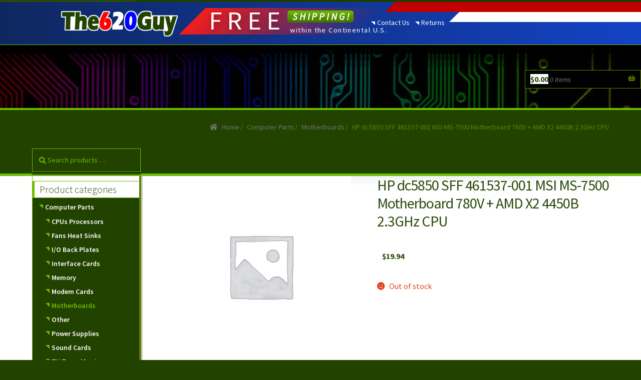

--- FILE ---
content_type: text/html; charset=UTF-8
request_url: https://the620guy.com/product/hp-dc5850-sff-461537-001-msi-ms-7500-motherboard-780v-amd-x2-4450b-2-3ghz-cpu/
body_size: 16348
content:
<!doctype html>
<html lang="en-US">
<head>
<meta charset="UTF-8">
<meta name="viewport" content="width=device-width, initial-scale=1, maximum-scale=1.0, user-scalable=no">
<link rel="profile" href="https://gmpg.org/xfn/11">
<link rel="pingback" href="https://the620guy.com/xmlrpc.php">

<meta name='robots' content='index, follow, max-image-preview:large, max-snippet:-1, max-video-preview:-1' />
<script type="ea9d26a4888d787deda191df-text/javascript">window._wca = window._wca || [];</script>

	<!-- This site is optimized with the Yoast SEO plugin v21.5 - https://yoast.com/wordpress/plugins/seo/ -->
	<title>HP dc5850 SFF 461537-001 MSI MS-7500 Motherboard 780V + AMD X2 4450B 2.3GHz CPU - The620Guy.com</title>
	<link rel="canonical" href="https://the620guy.com/product/hp-dc5850-sff-461537-001-msi-ms-7500-motherboard-780v-amd-x2-4450b-2-3ghz-cpu/" />
	<meta property="og:locale" content="en_US" />
	<meta property="og:type" content="article" />
	<meta property="og:title" content="HP dc5850 SFF 461537-001 MSI MS-7500 Motherboard 780V + AMD X2 4450B 2.3GHz CPU - The620Guy.com" />
	<meta property="og:description" content="HP dc5850 SFF 461537-001 MSI MS-7500 V1.0 Socket AM2 Motherboard + AMD Athlon 64 X2 4450B 2.3GHz CPU CPU Socket AM2 Processor Support: AMD Phenom Quad-Core, Phenom Triple-Core, Athlon Dual-Core, Athlon Single-Core, Sempron Chipset AMD 780V Integrated Graphics ATI Radeon 3100 Memory 4x 240-pin DDR2 DIMM slots Supports Dual Channel DDR2 800 MHz non-ECC, un-buffered [&hellip;]" />
	<meta property="og:url" content="https://the620guy.com/product/hp-dc5850-sff-461537-001-msi-ms-7500-motherboard-780v-amd-x2-4450b-2-3ghz-cpu/" />
	<meta property="og:site_name" content="The620Guy.com" />
	<meta property="article:modified_time" content="2017-09-20T01:35:58+00:00" />
	<meta name="twitter:label1" content="Est. reading time" />
	<meta name="twitter:data1" content="1 minute" />
	<script type="application/ld+json" class="yoast-schema-graph">{"@context":"https://schema.org","@graph":[{"@type":"WebPage","@id":"https://the620guy.com/product/hp-dc5850-sff-461537-001-msi-ms-7500-motherboard-780v-amd-x2-4450b-2-3ghz-cpu/","url":"https://the620guy.com/product/hp-dc5850-sff-461537-001-msi-ms-7500-motherboard-780v-amd-x2-4450b-2-3ghz-cpu/","name":"HP dc5850 SFF 461537-001 MSI MS-7500 Motherboard 780V + AMD X2 4450B 2.3GHz CPU - The620Guy.com","isPartOf":{"@id":"https://the620guy.com/#website"},"datePublished":"2014-06-11T02:33:58+00:00","dateModified":"2017-09-20T01:35:58+00:00","breadcrumb":{"@id":"https://the620guy.com/product/hp-dc5850-sff-461537-001-msi-ms-7500-motherboard-780v-amd-x2-4450b-2-3ghz-cpu/#breadcrumb"},"inLanguage":"en-US","potentialAction":[{"@type":"ReadAction","target":["https://the620guy.com/product/hp-dc5850-sff-461537-001-msi-ms-7500-motherboard-780v-amd-x2-4450b-2-3ghz-cpu/"]}]},{"@type":"BreadcrumbList","@id":"https://the620guy.com/product/hp-dc5850-sff-461537-001-msi-ms-7500-motherboard-780v-amd-x2-4450b-2-3ghz-cpu/#breadcrumb","itemListElement":[{"@type":"ListItem","position":1,"name":"Home","item":"https://the620guy.com/"},{"@type":"ListItem","position":2,"name":"Shop","item":"https://the620guy.com/"},{"@type":"ListItem","position":3,"name":"HP dc5850 SFF 461537-001 MSI MS-7500 Motherboard 780V + AMD X2 4450B 2.3GHz CPU"}]},{"@type":"WebSite","@id":"https://the620guy.com/#website","url":"https://the620guy.com/","name":"The620Guy.com","description":"The Official Store for Used PC&#039;s, Laptops, and Components!","publisher":{"@id":"https://the620guy.com/#organization"},"potentialAction":[{"@type":"SearchAction","target":{"@type":"EntryPoint","urlTemplate":"https://the620guy.com/?s={search_term_string}"},"query-input":"required name=search_term_string"}],"inLanguage":"en-US"},{"@type":"Organization","@id":"https://the620guy.com/#organization","name":"The620Guy.com","url":"https://the620guy.com/","logo":{"@type":"ImageObject","inLanguage":"en-US","@id":"https://the620guy.com/#/schema/logo/image/","url":"https://i0.wp.com/the620guy.com/wp-content/uploads/2018/08/logo_620_rwb-1.png?fit=470%2C110&ssl=1","contentUrl":"https://i0.wp.com/the620guy.com/wp-content/uploads/2018/08/logo_620_rwb-1.png?fit=470%2C110&ssl=1","width":470,"height":110,"caption":"The620Guy.com"},"image":{"@id":"https://the620guy.com/#/schema/logo/image/"}}]}</script>
	<!-- / Yoast SEO plugin. -->


<link rel='dns-prefetch' href='//stats.wp.com' />
<link rel='dns-prefetch' href='//fonts.googleapis.com' />
<link rel='dns-prefetch' href='//v0.wordpress.com' />
<link rel='dns-prefetch' href='//i0.wp.com' />
<link rel="alternate" type="application/rss+xml" title="The620Guy.com &raquo; Feed" href="https://the620guy.com/feed/" />
<link rel="alternate" type="application/rss+xml" title="The620Guy.com &raquo; Comments Feed" href="https://the620guy.com/comments/feed/" />
<script type="ea9d26a4888d787deda191df-text/javascript">
window._wpemojiSettings = {"baseUrl":"https:\/\/s.w.org\/images\/core\/emoji\/14.0.0\/72x72\/","ext":".png","svgUrl":"https:\/\/s.w.org\/images\/core\/emoji\/14.0.0\/svg\/","svgExt":".svg","source":{"concatemoji":"https:\/\/the620guy.com\/wp-includes\/js\/wp-emoji-release.min.js?ver=6.3.1"}};
/*! This file is auto-generated */
!function(i,n){var o,s,e;function c(e){try{var t={supportTests:e,timestamp:(new Date).valueOf()};sessionStorage.setItem(o,JSON.stringify(t))}catch(e){}}function p(e,t,n){e.clearRect(0,0,e.canvas.width,e.canvas.height),e.fillText(t,0,0);var t=new Uint32Array(e.getImageData(0,0,e.canvas.width,e.canvas.height).data),r=(e.clearRect(0,0,e.canvas.width,e.canvas.height),e.fillText(n,0,0),new Uint32Array(e.getImageData(0,0,e.canvas.width,e.canvas.height).data));return t.every(function(e,t){return e===r[t]})}function u(e,t,n){switch(t){case"flag":return n(e,"\ud83c\udff3\ufe0f\u200d\u26a7\ufe0f","\ud83c\udff3\ufe0f\u200b\u26a7\ufe0f")?!1:!n(e,"\ud83c\uddfa\ud83c\uddf3","\ud83c\uddfa\u200b\ud83c\uddf3")&&!n(e,"\ud83c\udff4\udb40\udc67\udb40\udc62\udb40\udc65\udb40\udc6e\udb40\udc67\udb40\udc7f","\ud83c\udff4\u200b\udb40\udc67\u200b\udb40\udc62\u200b\udb40\udc65\u200b\udb40\udc6e\u200b\udb40\udc67\u200b\udb40\udc7f");case"emoji":return!n(e,"\ud83e\udef1\ud83c\udffb\u200d\ud83e\udef2\ud83c\udfff","\ud83e\udef1\ud83c\udffb\u200b\ud83e\udef2\ud83c\udfff")}return!1}function f(e,t,n){var r="undefined"!=typeof WorkerGlobalScope&&self instanceof WorkerGlobalScope?new OffscreenCanvas(300,150):i.createElement("canvas"),a=r.getContext("2d",{willReadFrequently:!0}),o=(a.textBaseline="top",a.font="600 32px Arial",{});return e.forEach(function(e){o[e]=t(a,e,n)}),o}function t(e){var t=i.createElement("script");t.src=e,t.defer=!0,i.head.appendChild(t)}"undefined"!=typeof Promise&&(o="wpEmojiSettingsSupports",s=["flag","emoji"],n.supports={everything:!0,everythingExceptFlag:!0},e=new Promise(function(e){i.addEventListener("DOMContentLoaded",e,{once:!0})}),new Promise(function(t){var n=function(){try{var e=JSON.parse(sessionStorage.getItem(o));if("object"==typeof e&&"number"==typeof e.timestamp&&(new Date).valueOf()<e.timestamp+604800&&"object"==typeof e.supportTests)return e.supportTests}catch(e){}return null}();if(!n){if("undefined"!=typeof Worker&&"undefined"!=typeof OffscreenCanvas&&"undefined"!=typeof URL&&URL.createObjectURL&&"undefined"!=typeof Blob)try{var e="postMessage("+f.toString()+"("+[JSON.stringify(s),u.toString(),p.toString()].join(",")+"));",r=new Blob([e],{type:"text/javascript"}),a=new Worker(URL.createObjectURL(r),{name:"wpTestEmojiSupports"});return void(a.onmessage=function(e){c(n=e.data),a.terminate(),t(n)})}catch(e){}c(n=f(s,u,p))}t(n)}).then(function(e){for(var t in e)n.supports[t]=e[t],n.supports.everything=n.supports.everything&&n.supports[t],"flag"!==t&&(n.supports.everythingExceptFlag=n.supports.everythingExceptFlag&&n.supports[t]);n.supports.everythingExceptFlag=n.supports.everythingExceptFlag&&!n.supports.flag,n.DOMReady=!1,n.readyCallback=function(){n.DOMReady=!0}}).then(function(){return e}).then(function(){var e;n.supports.everything||(n.readyCallback(),(e=n.source||{}).concatemoji?t(e.concatemoji):e.wpemoji&&e.twemoji&&(t(e.twemoji),t(e.wpemoji)))}))}((window,document),window._wpemojiSettings);
</script>
<style type="text/css">
img.wp-smiley,
img.emoji {
	display: inline !important;
	border: none !important;
	box-shadow: none !important;
	height: 1em !important;
	width: 1em !important;
	margin: 0 0.07em !important;
	vertical-align: -0.1em !important;
	background: none !important;
	padding: 0 !important;
}
</style>
	<style type="text/css" media="all">
.wpautoterms-footer{background-color:#ffffff;text-align:center;}
.wpautoterms-footer a{color:#000000;font-family:Arial, sans-serif;font-size:14px;}
.wpautoterms-footer .separator{color:#cccccc;font-family:Arial, sans-serif;font-size:14px;}</style>
<link rel='stylesheet' id='wp-block-library-css' href='https://the620guy.com/wp-includes/css/dist/block-library/style.min.css?ver=6.3.1' type='text/css' media='all' />
<style id='wp-block-library-inline-css' type='text/css'>
.has-text-align-justify{text-align:justify;}
</style>
<style id='wp-block-library-theme-inline-css' type='text/css'>
.wp-block-audio figcaption{color:#555;font-size:13px;text-align:center}.is-dark-theme .wp-block-audio figcaption{color:hsla(0,0%,100%,.65)}.wp-block-audio{margin:0 0 1em}.wp-block-code{border:1px solid #ccc;border-radius:4px;font-family:Menlo,Consolas,monaco,monospace;padding:.8em 1em}.wp-block-embed figcaption{color:#555;font-size:13px;text-align:center}.is-dark-theme .wp-block-embed figcaption{color:hsla(0,0%,100%,.65)}.wp-block-embed{margin:0 0 1em}.blocks-gallery-caption{color:#555;font-size:13px;text-align:center}.is-dark-theme .blocks-gallery-caption{color:hsla(0,0%,100%,.65)}.wp-block-image figcaption{color:#555;font-size:13px;text-align:center}.is-dark-theme .wp-block-image figcaption{color:hsla(0,0%,100%,.65)}.wp-block-image{margin:0 0 1em}.wp-block-pullquote{border-bottom:4px solid;border-top:4px solid;color:currentColor;margin-bottom:1.75em}.wp-block-pullquote cite,.wp-block-pullquote footer,.wp-block-pullquote__citation{color:currentColor;font-size:.8125em;font-style:normal;text-transform:uppercase}.wp-block-quote{border-left:.25em solid;margin:0 0 1.75em;padding-left:1em}.wp-block-quote cite,.wp-block-quote footer{color:currentColor;font-size:.8125em;font-style:normal;position:relative}.wp-block-quote.has-text-align-right{border-left:none;border-right:.25em solid;padding-left:0;padding-right:1em}.wp-block-quote.has-text-align-center{border:none;padding-left:0}.wp-block-quote.is-large,.wp-block-quote.is-style-large,.wp-block-quote.is-style-plain{border:none}.wp-block-search .wp-block-search__label{font-weight:700}.wp-block-search__button{border:1px solid #ccc;padding:.375em .625em}:where(.wp-block-group.has-background){padding:1.25em 2.375em}.wp-block-separator.has-css-opacity{opacity:.4}.wp-block-separator{border:none;border-bottom:2px solid;margin-left:auto;margin-right:auto}.wp-block-separator.has-alpha-channel-opacity{opacity:1}.wp-block-separator:not(.is-style-wide):not(.is-style-dots){width:100px}.wp-block-separator.has-background:not(.is-style-dots){border-bottom:none;height:1px}.wp-block-separator.has-background:not(.is-style-wide):not(.is-style-dots){height:2px}.wp-block-table{margin:0 0 1em}.wp-block-table td,.wp-block-table th{word-break:normal}.wp-block-table figcaption{color:#555;font-size:13px;text-align:center}.is-dark-theme .wp-block-table figcaption{color:hsla(0,0%,100%,.65)}.wp-block-video figcaption{color:#555;font-size:13px;text-align:center}.is-dark-theme .wp-block-video figcaption{color:hsla(0,0%,100%,.65)}.wp-block-video{margin:0 0 1em}.wp-block-template-part.has-background{margin-bottom:0;margin-top:0;padding:1.25em 2.375em}
</style>
<link rel='stylesheet' id='selectize-css' href='https://the620guy.com/wp-content/plugins/woocommerce-product-search/css/selectize/selectize.min.css?ver=4.16.0' type='text/css' media='all' />
<link rel='stylesheet' id='wps-price-slider-css' href='https://the620guy.com/wp-content/plugins/woocommerce-product-search/css/price-slider.min.css?ver=4.16.0' type='text/css' media='all' />
<link rel='stylesheet' id='product-search-css' href='https://the620guy.com/wp-content/plugins/woocommerce-product-search/css/product-search.min.css?ver=4.16.0' type='text/css' media='all' />
<link rel='stylesheet' id='mediaelement-css' href='https://the620guy.com/wp-includes/js/mediaelement/mediaelementplayer-legacy.min.css?ver=4.2.17' type='text/css' media='all' />
<link rel='stylesheet' id='wp-mediaelement-css' href='https://the620guy.com/wp-includes/js/mediaelement/wp-mediaelement.min.css?ver=6.3.1' type='text/css' media='all' />
<style id='classic-theme-styles-inline-css' type='text/css'>
/*! This file is auto-generated */
.wp-block-button__link{color:#fff;background-color:#32373c;border-radius:9999px;box-shadow:none;text-decoration:none;padding:calc(.667em + 2px) calc(1.333em + 2px);font-size:1.125em}.wp-block-file__button{background:#32373c;color:#fff;text-decoration:none}
</style>
<style id='global-styles-inline-css' type='text/css'>
body{--wp--preset--color--black: #000000;--wp--preset--color--cyan-bluish-gray: #abb8c3;--wp--preset--color--white: #ffffff;--wp--preset--color--pale-pink: #f78da7;--wp--preset--color--vivid-red: #cf2e2e;--wp--preset--color--luminous-vivid-orange: #ff6900;--wp--preset--color--luminous-vivid-amber: #fcb900;--wp--preset--color--light-green-cyan: #7bdcb5;--wp--preset--color--vivid-green-cyan: #00d084;--wp--preset--color--pale-cyan-blue: #8ed1fc;--wp--preset--color--vivid-cyan-blue: #0693e3;--wp--preset--color--vivid-purple: #9b51e0;--wp--preset--gradient--vivid-cyan-blue-to-vivid-purple: linear-gradient(135deg,rgba(6,147,227,1) 0%,rgb(155,81,224) 100%);--wp--preset--gradient--light-green-cyan-to-vivid-green-cyan: linear-gradient(135deg,rgb(122,220,180) 0%,rgb(0,208,130) 100%);--wp--preset--gradient--luminous-vivid-amber-to-luminous-vivid-orange: linear-gradient(135deg,rgba(252,185,0,1) 0%,rgba(255,105,0,1) 100%);--wp--preset--gradient--luminous-vivid-orange-to-vivid-red: linear-gradient(135deg,rgba(255,105,0,1) 0%,rgb(207,46,46) 100%);--wp--preset--gradient--very-light-gray-to-cyan-bluish-gray: linear-gradient(135deg,rgb(238,238,238) 0%,rgb(169,184,195) 100%);--wp--preset--gradient--cool-to-warm-spectrum: linear-gradient(135deg,rgb(74,234,220) 0%,rgb(151,120,209) 20%,rgb(207,42,186) 40%,rgb(238,44,130) 60%,rgb(251,105,98) 80%,rgb(254,248,76) 100%);--wp--preset--gradient--blush-light-purple: linear-gradient(135deg,rgb(255,206,236) 0%,rgb(152,150,240) 100%);--wp--preset--gradient--blush-bordeaux: linear-gradient(135deg,rgb(254,205,165) 0%,rgb(254,45,45) 50%,rgb(107,0,62) 100%);--wp--preset--gradient--luminous-dusk: linear-gradient(135deg,rgb(255,203,112) 0%,rgb(199,81,192) 50%,rgb(65,88,208) 100%);--wp--preset--gradient--pale-ocean: linear-gradient(135deg,rgb(255,245,203) 0%,rgb(182,227,212) 50%,rgb(51,167,181) 100%);--wp--preset--gradient--electric-grass: linear-gradient(135deg,rgb(202,248,128) 0%,rgb(113,206,126) 100%);--wp--preset--gradient--midnight: linear-gradient(135deg,rgb(2,3,129) 0%,rgb(40,116,252) 100%);--wp--preset--font-size--small: 13px;--wp--preset--font-size--medium: 20px;--wp--preset--font-size--large: 36px;--wp--preset--font-size--x-large: 42px;--wp--preset--spacing--20: 0.44rem;--wp--preset--spacing--30: 0.67rem;--wp--preset--spacing--40: 1rem;--wp--preset--spacing--50: 1.5rem;--wp--preset--spacing--60: 2.25rem;--wp--preset--spacing--70: 3.38rem;--wp--preset--spacing--80: 5.06rem;--wp--preset--shadow--natural: 6px 6px 9px rgba(0, 0, 0, 0.2);--wp--preset--shadow--deep: 12px 12px 50px rgba(0, 0, 0, 0.4);--wp--preset--shadow--sharp: 6px 6px 0px rgba(0, 0, 0, 0.2);--wp--preset--shadow--outlined: 6px 6px 0px -3px rgba(255, 255, 255, 1), 6px 6px rgba(0, 0, 0, 1);--wp--preset--shadow--crisp: 6px 6px 0px rgba(0, 0, 0, 1);}:where(.is-layout-flex){gap: 0.5em;}:where(.is-layout-grid){gap: 0.5em;}body .is-layout-flow > .alignleft{float: left;margin-inline-start: 0;margin-inline-end: 2em;}body .is-layout-flow > .alignright{float: right;margin-inline-start: 2em;margin-inline-end: 0;}body .is-layout-flow > .aligncenter{margin-left: auto !important;margin-right: auto !important;}body .is-layout-constrained > .alignleft{float: left;margin-inline-start: 0;margin-inline-end: 2em;}body .is-layout-constrained > .alignright{float: right;margin-inline-start: 2em;margin-inline-end: 0;}body .is-layout-constrained > .aligncenter{margin-left: auto !important;margin-right: auto !important;}body .is-layout-constrained > :where(:not(.alignleft):not(.alignright):not(.alignfull)){max-width: var(--wp--style--global--content-size);margin-left: auto !important;margin-right: auto !important;}body .is-layout-constrained > .alignwide{max-width: var(--wp--style--global--wide-size);}body .is-layout-flex{display: flex;}body .is-layout-flex{flex-wrap: wrap;align-items: center;}body .is-layout-flex > *{margin: 0;}body .is-layout-grid{display: grid;}body .is-layout-grid > *{margin: 0;}:where(.wp-block-columns.is-layout-flex){gap: 2em;}:where(.wp-block-columns.is-layout-grid){gap: 2em;}:where(.wp-block-post-template.is-layout-flex){gap: 1.25em;}:where(.wp-block-post-template.is-layout-grid){gap: 1.25em;}.has-black-color{color: var(--wp--preset--color--black) !important;}.has-cyan-bluish-gray-color{color: var(--wp--preset--color--cyan-bluish-gray) !important;}.has-white-color{color: var(--wp--preset--color--white) !important;}.has-pale-pink-color{color: var(--wp--preset--color--pale-pink) !important;}.has-vivid-red-color{color: var(--wp--preset--color--vivid-red) !important;}.has-luminous-vivid-orange-color{color: var(--wp--preset--color--luminous-vivid-orange) !important;}.has-luminous-vivid-amber-color{color: var(--wp--preset--color--luminous-vivid-amber) !important;}.has-light-green-cyan-color{color: var(--wp--preset--color--light-green-cyan) !important;}.has-vivid-green-cyan-color{color: var(--wp--preset--color--vivid-green-cyan) !important;}.has-pale-cyan-blue-color{color: var(--wp--preset--color--pale-cyan-blue) !important;}.has-vivid-cyan-blue-color{color: var(--wp--preset--color--vivid-cyan-blue) !important;}.has-vivid-purple-color{color: var(--wp--preset--color--vivid-purple) !important;}.has-black-background-color{background-color: var(--wp--preset--color--black) !important;}.has-cyan-bluish-gray-background-color{background-color: var(--wp--preset--color--cyan-bluish-gray) !important;}.has-white-background-color{background-color: var(--wp--preset--color--white) !important;}.has-pale-pink-background-color{background-color: var(--wp--preset--color--pale-pink) !important;}.has-vivid-red-background-color{background-color: var(--wp--preset--color--vivid-red) !important;}.has-luminous-vivid-orange-background-color{background-color: var(--wp--preset--color--luminous-vivid-orange) !important;}.has-luminous-vivid-amber-background-color{background-color: var(--wp--preset--color--luminous-vivid-amber) !important;}.has-light-green-cyan-background-color{background-color: var(--wp--preset--color--light-green-cyan) !important;}.has-vivid-green-cyan-background-color{background-color: var(--wp--preset--color--vivid-green-cyan) !important;}.has-pale-cyan-blue-background-color{background-color: var(--wp--preset--color--pale-cyan-blue) !important;}.has-vivid-cyan-blue-background-color{background-color: var(--wp--preset--color--vivid-cyan-blue) !important;}.has-vivid-purple-background-color{background-color: var(--wp--preset--color--vivid-purple) !important;}.has-black-border-color{border-color: var(--wp--preset--color--black) !important;}.has-cyan-bluish-gray-border-color{border-color: var(--wp--preset--color--cyan-bluish-gray) !important;}.has-white-border-color{border-color: var(--wp--preset--color--white) !important;}.has-pale-pink-border-color{border-color: var(--wp--preset--color--pale-pink) !important;}.has-vivid-red-border-color{border-color: var(--wp--preset--color--vivid-red) !important;}.has-luminous-vivid-orange-border-color{border-color: var(--wp--preset--color--luminous-vivid-orange) !important;}.has-luminous-vivid-amber-border-color{border-color: var(--wp--preset--color--luminous-vivid-amber) !important;}.has-light-green-cyan-border-color{border-color: var(--wp--preset--color--light-green-cyan) !important;}.has-vivid-green-cyan-border-color{border-color: var(--wp--preset--color--vivid-green-cyan) !important;}.has-pale-cyan-blue-border-color{border-color: var(--wp--preset--color--pale-cyan-blue) !important;}.has-vivid-cyan-blue-border-color{border-color: var(--wp--preset--color--vivid-cyan-blue) !important;}.has-vivid-purple-border-color{border-color: var(--wp--preset--color--vivid-purple) !important;}.has-vivid-cyan-blue-to-vivid-purple-gradient-background{background: var(--wp--preset--gradient--vivid-cyan-blue-to-vivid-purple) !important;}.has-light-green-cyan-to-vivid-green-cyan-gradient-background{background: var(--wp--preset--gradient--light-green-cyan-to-vivid-green-cyan) !important;}.has-luminous-vivid-amber-to-luminous-vivid-orange-gradient-background{background: var(--wp--preset--gradient--luminous-vivid-amber-to-luminous-vivid-orange) !important;}.has-luminous-vivid-orange-to-vivid-red-gradient-background{background: var(--wp--preset--gradient--luminous-vivid-orange-to-vivid-red) !important;}.has-very-light-gray-to-cyan-bluish-gray-gradient-background{background: var(--wp--preset--gradient--very-light-gray-to-cyan-bluish-gray) !important;}.has-cool-to-warm-spectrum-gradient-background{background: var(--wp--preset--gradient--cool-to-warm-spectrum) !important;}.has-blush-light-purple-gradient-background{background: var(--wp--preset--gradient--blush-light-purple) !important;}.has-blush-bordeaux-gradient-background{background: var(--wp--preset--gradient--blush-bordeaux) !important;}.has-luminous-dusk-gradient-background{background: var(--wp--preset--gradient--luminous-dusk) !important;}.has-pale-ocean-gradient-background{background: var(--wp--preset--gradient--pale-ocean) !important;}.has-electric-grass-gradient-background{background: var(--wp--preset--gradient--electric-grass) !important;}.has-midnight-gradient-background{background: var(--wp--preset--gradient--midnight) !important;}.has-small-font-size{font-size: var(--wp--preset--font-size--small) !important;}.has-medium-font-size{font-size: var(--wp--preset--font-size--medium) !important;}.has-large-font-size{font-size: var(--wp--preset--font-size--large) !important;}.has-x-large-font-size{font-size: var(--wp--preset--font-size--x-large) !important;}
.wp-block-navigation a:where(:not(.wp-element-button)){color: inherit;}
:where(.wp-block-post-template.is-layout-flex){gap: 1.25em;}:where(.wp-block-post-template.is-layout-grid){gap: 1.25em;}
:where(.wp-block-columns.is-layout-flex){gap: 2em;}:where(.wp-block-columns.is-layout-grid){gap: 2em;}
.wp-block-pullquote{font-size: 1.5em;line-height: 1.6;}
</style>
<link rel='stylesheet' id='wpautoterms_css-css' href='https://the620guy.com/wp-content/plugins/auto-terms-of-service-and-privacy-policy/css/wpautoterms.css?ver=6.3.1' type='text/css' media='all' />
<link rel='stylesheet' id='photoswipe-css' href='https://the620guy.com/wp-content/plugins/woocommerce/assets/css/photoswipe/photoswipe.min.css?ver=8.2.2' type='text/css' media='all' />
<link rel='stylesheet' id='photoswipe-default-skin-css' href='https://the620guy.com/wp-content/plugins/woocommerce/assets/css/photoswipe/default-skin/default-skin.min.css?ver=8.2.2' type='text/css' media='all' />
<style id='woocommerce-inline-inline-css' type='text/css'>
.woocommerce form .form-row .required { visibility: visible; }
</style>
<link rel='stylesheet' id='wps-storefront-css' href='https://the620guy.com/wp-content/plugins/woocommerce-product-search/css/storefront.min.css?ver=4.16.0' type='text/css' media='all' />
<link rel='stylesheet' id='storefront-css' href='https://the620guy.com/wp-content/themes/storefront/style.css?ver=6.3.1' type='text/css' media='all' />
<link rel='stylesheet' id='storefront-child-css' href='https://the620guy.com/wp-content/themes/storefront-child/style.css?ver=1.0.33.7' type='text/css' media='all' />
<link rel='stylesheet' id='storefront-style-css' href='https://the620guy.com/wp-content/themes/storefront/style.css?ver=2.4.2' type='text/css' media='all' />
<style id='storefront-style-inline-css' type='text/css'>

			.main-navigation ul li a,
			.site-title a,
			ul.menu li a,
			.site-branding h1 a,
			.site-footer .storefront-handheld-footer-bar a:not(.button),
			button.menu-toggle,
			button.menu-toggle:hover,
			.handheld-navigation .dropdown-toggle {
				color: #333333;
			}

			button.menu-toggle,
			button.menu-toggle:hover {
				border-color: #333333;
			}

			.main-navigation ul li a:hover,
			.main-navigation ul li:hover > a,
			.site-title a:hover,
			.site-header ul.menu li.current-menu-item > a {
				color: #747474;
			}

			table th {
				background-color: #f8f8f8;
			}

			table tbody td {
				background-color: #fdfdfd;
			}

			table tbody tr:nth-child(2n) td,
			fieldset,
			fieldset legend {
				background-color: #fbfbfb;
			}

			.site-header,
			.secondary-navigation ul ul,
			.main-navigation ul.menu > li.menu-item-has-children:after,
			.secondary-navigation ul.menu ul,
			.storefront-handheld-footer-bar,
			.storefront-handheld-footer-bar ul li > a,
			.storefront-handheld-footer-bar ul li.search .site-search,
			button.menu-toggle,
			button.menu-toggle:hover {
				background-color: #ffffff;
			}

			p.site-description,
			.site-header,
			.storefront-handheld-footer-bar {
				color: #404040;
			}

			button.menu-toggle:after,
			button.menu-toggle:before,
			button.menu-toggle span:before {
				background-color: #333333;
			}

			h1, h2, h3, h4, h5, h6 {
				color: #333333;
			}

			.widget h1 {
				border-bottom-color: #333333;
			}

			body,
			.secondary-navigation a {
				color: #6d6d6d;
			}

			.widget-area .widget a,
			.hentry .entry-header .posted-on a,
			.hentry .entry-header .post-author a,
			.hentry .entry-header .post-comments a,
			.hentry .entry-header .byline a {
				color: #727272;
			}

			a  {
				color: #96588a;
			}

			a:focus,
			.button:focus,
			.button.alt:focus,
			button:focus,
			input[type="button"]:focus,
			input[type="reset"]:focus,
			input[type="submit"]:focus {
				outline-color: #96588a;
			}

			button, input[type="button"], input[type="reset"], input[type="submit"], .button, .widget a.button {
				background-color: #eeeeee;
				border-color: #eeeeee;
				color: #333333;
			}

			button:hover, input[type="button"]:hover, input[type="reset"]:hover, input[type="submit"]:hover, .button:hover, .widget a.button:hover {
				background-color: #d5d5d5;
				border-color: #d5d5d5;
				color: #333333;
			}

			button.alt, input[type="button"].alt, input[type="reset"].alt, input[type="submit"].alt, .button.alt, .widget-area .widget a.button.alt {
				background-color: #333333;
				border-color: #333333;
				color: #ffffff;
			}

			button.alt:hover, input[type="button"].alt:hover, input[type="reset"].alt:hover, input[type="submit"].alt:hover, .button.alt:hover, .widget-area .widget a.button.alt:hover {
				background-color: #1a1a1a;
				border-color: #1a1a1a;
				color: #ffffff;
			}

			.pagination .page-numbers li .page-numbers.current {
				background-color: #e6e6e6;
				color: #636363;
			}

			#comments .comment-list .comment-content .comment-text {
				background-color: #f8f8f8;
			}

			.site-footer {
				background-color: #f0f0f0;
				color: #6d6d6d;
			}

			.site-footer a:not(.button) {
				color: #333333;
			}

			.site-footer h1, .site-footer h2, .site-footer h3, .site-footer h4, .site-footer h5, .site-footer h6 {
				color: #333333;
			}

			.page-template-template-homepage.has-post-thumbnail .type-page.has-post-thumbnail .entry-title {
				color: #000000;
			}

			.page-template-template-homepage.has-post-thumbnail .type-page.has-post-thumbnail .entry-content {
				color: #000000;
			}

			@media screen and ( min-width: 768px ) {
				.secondary-navigation ul.menu a:hover {
					color: #595959;
				}

				.secondary-navigation ul.menu a {
					color: #404040;
				}

				.main-navigation ul.menu ul.sub-menu,
				.main-navigation ul.nav-menu ul.children {
					background-color: #f0f0f0;
				}

				.site-header {
					border-bottom-color: #f0f0f0;
				}
			}
</style>
<link rel='stylesheet' id='storefront-gutenberg-blocks-css' href='https://the620guy.com/wp-content/themes/storefront/assets/css/base/gutenberg-blocks.css?ver=2.4.2' type='text/css' media='all' />
<style id='storefront-gutenberg-blocks-inline-css' type='text/css'>

				.wp-block-button .wp-block-button__link {
					border-color: #eeeeee;
				}

				.wp-block-button:not(.has-text-color) .wp-block-button__link {
					color: #333333;
				}

				.wp-block-button:not(.has-text-color) .wp-block-button__link:hover,
				.wp-block-button:not(.has-text-color) .wp-block-button__link:focus,
				.wp-block-button:not(.has-text-color) .wp-block-button__link:active {
					color: #333333;
				}

				.wp-block-button:not(.has-background) .wp-block-button__link {
					background-color: #eeeeee;
				}

				.wp-block-button:not(.has-background) .wp-block-button__link:hover,
				.wp-block-button:not(.has-background) .wp-block-button__link:focus,
				.wp-block-button:not(.has-background) .wp-block-button__link:active {
					border-color: #d5d5d5;
					background-color: #d5d5d5;
				}

				.wp-block-quote footer,
				.wp-block-quote cite {
					color: #6d6d6d;
				}

				.wp-block-image figcaption {
					color: #6d6d6d;
				}

				.wp-block-separator.is-style-dots::before {
					color: #333333;
				}

				.wp-block-file .wp-block-file__button {
					color: #333333;
					background-color: #eeeeee;
					border-color: #eeeeee;
				}

				.wp-block-file .wp-block-file__button:hover, .wp-block-file .wp-block-file__button:focus, .wp-block-file .wp-block-file__button:active {
					color: #333333;
					background-color: #d5d5d5;
					background-color: #d5d5d5;
				}

				.wp-block-code,
				.wp-block-preformatted pre {
					color: #6d6d6d;
				}

				.wp-block-table:not( .is-style-stripes ) tbody tr:nth-child(2n) td {
					background-color: #fdfdfd;
				}
			
</style>
<link rel='stylesheet' id='storefront-icons-css' href='https://the620guy.com/wp-content/themes/storefront/assets/css/base/icons.css?ver=2.4.2' type='text/css' media='all' />
<link rel='stylesheet' id='storefront-fonts-css' href='https://fonts.googleapis.com/css?family=Source+Sans+Pro:400,300,300italic,400italic,600,700,900&#038;subset=latin%2Clatin-ext' type='text/css' media='all' />
<link rel='stylesheet' id='storefront-jetpack-style-css' href='https://the620guy.com/wp-content/themes/storefront/assets/css/jetpack/jetpack.css?ver=2.4.2' type='text/css' media='all' />
<link rel='stylesheet' id='storefront-woocommerce-style-css' href='https://the620guy.com/wp-content/themes/storefront/assets/css/woocommerce/woocommerce.css?ver=2.4.2' type='text/css' media='all' />
<style id='storefront-woocommerce-style-inline-css' type='text/css'>

			a.cart-contents,
			.site-header-cart .widget_shopping_cart a {
				color: #333333;
			}

			a.cart-contents:hover,
			.site-header-cart .widget_shopping_cart a:hover,
			.site-header-cart:hover > li > a {
				color: #747474;
			}

			table.cart td.product-remove,
			table.cart td.actions {
				border-top-color: #ffffff;
			}

			.storefront-handheld-footer-bar ul li.cart .count {
				background-color: #333333;
				color: #ffffff;
				border-color: #ffffff;
			}

			.woocommerce-tabs ul.tabs li.active a,
			ul.products li.product .price,
			.onsale,
			.widget_search form:before,
			.widget_product_search form:before {
				color: #6d6d6d;
			}

			.woocommerce-breadcrumb a,
			a.woocommerce-review-link,
			.product_meta a {
				color: #727272;
			}

			.onsale {
				border-color: #6d6d6d;
			}

			.star-rating span:before,
			.quantity .plus, .quantity .minus,
			p.stars a:hover:after,
			p.stars a:after,
			.star-rating span:before,
			#payment .payment_methods li input[type=radio]:first-child:checked+label:before {
				color: #96588a;
			}

			.widget_price_filter .ui-slider .ui-slider-range,
			.widget_price_filter .ui-slider .ui-slider-handle {
				background-color: #96588a;
			}

			.order_details {
				background-color: #f8f8f8;
			}

			.order_details > li {
				border-bottom: 1px dotted #e3e3e3;
			}

			.order_details:before,
			.order_details:after {
				background: -webkit-linear-gradient(transparent 0,transparent 0),-webkit-linear-gradient(135deg,#f8f8f8 33.33%,transparent 33.33%),-webkit-linear-gradient(45deg,#f8f8f8 33.33%,transparent 33.33%)
			}

			#order_review {
				background-color: #ffffff;
			}

			#payment .payment_methods > li .payment_box,
			#payment .place-order {
				background-color: #fafafa;
			}

			#payment .payment_methods > li:not(.woocommerce-notice) {
				background-color: #f5f5f5;
			}

			#payment .payment_methods > li:not(.woocommerce-notice):hover {
				background-color: #f0f0f0;
			}

			.woocommerce-pagination .page-numbers li .page-numbers.current {
				background-color: #e6e6e6;
				color: #636363;
			}

			.onsale,
			.woocommerce-pagination .page-numbers li .page-numbers:not(.current) {
				color: #6d6d6d;
			}

			p.stars a:before,
			p.stars a:hover~a:before,
			p.stars.selected a.active~a:before {
				color: #6d6d6d;
			}

			p.stars.selected a.active:before,
			p.stars:hover a:before,
			p.stars.selected a:not(.active):before,
			p.stars.selected a.active:before {
				color: #96588a;
			}

			.single-product div.product .woocommerce-product-gallery .woocommerce-product-gallery__trigger {
				background-color: #eeeeee;
				color: #333333;
			}

			.single-product div.product .woocommerce-product-gallery .woocommerce-product-gallery__trigger:hover {
				background-color: #d5d5d5;
				border-color: #d5d5d5;
				color: #333333;
			}

			.button.added_to_cart:focus,
			.button.wc-forward:focus {
				outline-color: #96588a;
			}

			.added_to_cart, .site-header-cart .widget_shopping_cart a.button {
				background-color: #eeeeee;
				border-color: #eeeeee;
				color: #333333;
			}

			.added_to_cart:hover, .site-header-cart .widget_shopping_cart a.button:hover {
				background-color: #d5d5d5;
				border-color: #d5d5d5;
				color: #333333;
			}

			.added_to_cart.alt, .added_to_cart, .widget a.button.checkout {
				background-color: #333333;
				border-color: #333333;
				color: #ffffff;
			}

			.added_to_cart.alt:hover, .added_to_cart:hover, .widget a.button.checkout:hover {
				background-color: #1a1a1a;
				border-color: #1a1a1a;
				color: #ffffff;
			}

			.button.loading {
				color: #eeeeee;
			}

			.button.loading:hover {
				background-color: #eeeeee;
			}

			.button.loading:after {
				color: #333333;
			}

			@media screen and ( min-width: 768px ) {
				.site-header-cart .widget_shopping_cart,
				.site-header .product_list_widget li .quantity {
					color: #404040;
				}

				.site-header-cart .widget_shopping_cart .buttons,
				.site-header-cart .widget_shopping_cart .total {
					background-color: #f5f5f5;
				}

				.site-header-cart .widget_shopping_cart {
					background-color: #f0f0f0;
				}
			}
				.storefront-product-pagination a {
					color: #6d6d6d;
					background-color: #ffffff;
				}
				.storefront-sticky-add-to-cart {
					color: #6d6d6d;
					background-color: #ffffff;
				}

				.storefront-sticky-add-to-cart a:not(.button) {
					color: #333333;
				}
</style>
<link rel='stylesheet' id='storefront-child-style-css' href='https://the620guy.com/wp-content/themes/storefront-child/style.css?ver=1.0.33.7' type='text/css' media='all' />
<link rel='stylesheet' id='jetpack_css-css' href='https://the620guy.com/wp-content/plugins/jetpack/css/jetpack.css?ver=12.8' type='text/css' media='all' />
<script type="ea9d26a4888d787deda191df-text/javascript" src='https://the620guy.com/wp-includes/js/dist/vendor/wp-polyfill-inert.min.js?ver=3.1.2' id='wp-polyfill-inert-js'></script>
<script type="ea9d26a4888d787deda191df-text/javascript" src='https://the620guy.com/wp-includes/js/dist/vendor/regenerator-runtime.min.js?ver=0.13.11' id='regenerator-runtime-js'></script>
<script type="ea9d26a4888d787deda191df-text/javascript" src='https://the620guy.com/wp-includes/js/dist/vendor/wp-polyfill.min.js?ver=3.15.0' id='wp-polyfill-js'></script>
<script type="ea9d26a4888d787deda191df-text/javascript" src='https://the620guy.com/wp-includes/js/dist/hooks.min.js?ver=c6aec9a8d4e5a5d543a1' id='wp-hooks-js'></script>
<script type="ea9d26a4888d787deda191df-text/javascript" src='https://stats.wp.com/w.js?ver=202605' id='woo-tracks-js'></script>
<script type="ea9d26a4888d787deda191df-text/javascript" src='https://the620guy.com/wp-includes/js/jquery/jquery.min.js?ver=3.7.0' id='jquery-core-js'></script>
<script type="ea9d26a4888d787deda191df-text/javascript" src='https://the620guy.com/wp-includes/js/jquery/jquery-migrate.min.js?ver=3.4.1' id='jquery-migrate-js'></script>
<script type="ea9d26a4888d787deda191df-text/javascript" src='https://the620guy.com/wp-includes/js/dist/dom-ready.min.js?ver=392bdd43726760d1f3ca' id='wp-dom-ready-js'></script>
<script type="ea9d26a4888d787deda191df-text/javascript" src='https://the620guy.com/wp-content/plugins/auto-terms-of-service-and-privacy-policy/js/base.js?ver=2.5.0' id='wpautoterms_base-js'></script>
<script defer type="ea9d26a4888d787deda191df-text/javascript" src='https://stats.wp.com/s-202605.js' id='woocommerce-analytics-js'></script>
<link rel="https://api.w.org/" href="https://the620guy.com/wp-json/" /><link rel="alternate" type="application/json" href="https://the620guy.com/wp-json/wp/v2/product/23261" /><link rel="EditURI" type="application/rsd+xml" title="RSD" href="https://the620guy.com/xmlrpc.php?rsd" />
<link rel="alternate" type="application/json+oembed" href="https://the620guy.com/wp-json/oembed/1.0/embed?url=https%3A%2F%2Fthe620guy.com%2Fproduct%2Fhp-dc5850-sff-461537-001-msi-ms-7500-motherboard-780v-amd-x2-4450b-2-3ghz-cpu%2F" />
<link rel="alternate" type="text/xml+oembed" href="https://the620guy.com/wp-json/oembed/1.0/embed?url=https%3A%2F%2Fthe620guy.com%2Fproduct%2Fhp-dc5850-sff-461537-001-msi-ms-7500-motherboard-780v-amd-x2-4450b-2-3ghz-cpu%2F&#038;format=xml" />
	<style>img#wpstats{display:none}</style>
			<noscript><style>.woocommerce-product-gallery{ opacity: 1 !important; }</style></noscript>
	<link rel="icon" href="https://i0.wp.com/the620guy.com/wp-content/uploads/2015/03/T6G-Icon1-54f63f00v1_site_icon.png?fit=32%2C32&#038;ssl=1" sizes="32x32" />
<link rel="icon" href="https://i0.wp.com/the620guy.com/wp-content/uploads/2015/03/T6G-Icon1-54f63f00v1_site_icon.png?fit=192%2C192&#038;ssl=1" sizes="192x192" />
<link rel="apple-touch-icon" href="https://i0.wp.com/the620guy.com/wp-content/uploads/2015/03/T6G-Icon1-54f63f00v1_site_icon.png?fit=180%2C180&#038;ssl=1" />
<meta name="msapplication-TileImage" content="https://i0.wp.com/the620guy.com/wp-content/uploads/2015/03/T6G-Icon1-54f63f00v1_site_icon.png?fit=270%2C270&#038;ssl=1" />
</head>

<body class="product-template-default single single-product postid-23261 wp-custom-logo wp-embed-responsive theme-storefront woocommerce woocommerce-page woocommerce-no-js storefront-secondary-navigation storefront-align-wide left-sidebar woocommerce-active">


<div id="page" class="hfeed site">
	
	<header id="masthead" class="site-header" role="banner" style="">
		<div class="col-full">

			<div class="col-full">		<a class="skip-link screen-reader-text" href="#site-navigation">Skip to navigation</a>
		<a class="skip-link screen-reader-text" href="#content">Skip to content</a>
				<div class="site-branding">
			<a href="https://the620guy.com/" class="custom-logo-link" rel="home"><img width="470" height="110" src="https://i0.wp.com/the620guy.com/wp-content/uploads/2018/08/logo_620_rwb-1.png?fit=470%2C110&amp;ssl=1" class="custom-logo" alt="The620Guy.com" decoding="async" fetchpriority="high" srcset="https://i0.wp.com/the620guy.com/wp-content/uploads/2018/08/logo_620_rwb-1.png?w=470&amp;ssl=1 470w, https://i0.wp.com/the620guy.com/wp-content/uploads/2018/08/logo_620_rwb-1.png?resize=150%2C35&amp;ssl=1 150w, https://i0.wp.com/the620guy.com/wp-content/uploads/2018/08/logo_620_rwb-1.png?resize=300%2C70&amp;ssl=1 300w, https://i0.wp.com/the620guy.com/wp-content/uploads/2018/08/logo_620_rwb-1.png?resize=32%2C7&amp;ssl=1 32w, https://i0.wp.com/the620guy.com/wp-content/uploads/2018/08/logo_620_rwb-1.png?resize=416%2C97&amp;ssl=1 416w" sizes="(max-width: 470px) 100vw, 470px" /></a>		</div>
					<nav class="secondary-navigation" role="navigation" aria-label="Secondary Navigation">
				<div class="menu-tob-bar-menu-container"><ul id="menu-tob-bar-menu" class="menu"><li id="menu-item-173590" class="menu-item menu-item-type-post_type menu-item-object-page menu-item-173590"><a href="https://the620guy.com/contact-us/">Contact Us</a></li>
<li id="menu-item-173589" class="menu-item menu-item-type-post_type menu-item-object-page menu-item-173589"><a href="https://the620guy.com/returns/">Returns</a></li>
</ul></div>			</nav><!-- #site-navigation -->
						<div class="site-search">
				<div class="widget woocommerce widget_product_search"><div id="product-search-0" class="product-search floating"><div class="product-search-form"><form id="product-search-form-0" class="product-search-form " action="https://the620guy.com/" method="get"><input id="product-search-field-0" name="s" type="text" class="product-search-field" placeholder="Search products …" autocomplete="off"/><input type="hidden" name="post_type" value="product"/><input type="hidden" name="title" value="1"/><input type="hidden" name="excerpt" value="1"/><input type="hidden" name="content" value="1"/><input type="hidden" name="categories" value="1"/><input type="hidden" name="attributes" value="1"/><input type="hidden" name="tags" value="1"/><input type="hidden" name="sku" value="1"/><input type="hidden" name="orderby" value="date-DESC"/><input type="hidden" name="ixwps" value="1"/><span title="Clear" class="product-search-field-clear" style="display:none"></span><noscript><button type="submit">Search</button></noscript></form></div><div id="product-search-results-0" class="product-search-results"><div id="product-search-results-content-0" class="product-search-results-content" style=""></div></div></div></div>			</div>
			</div><div class="storefront-primary-navigation"><div class="col-full">		<ul id="site-header-cart" class="site-header-cart menu">
			<li class="">
							<a class="cart-contents" href="https://the620guy.com/cart/" title="View your shopping cart">
								<span class="woocommerce-Price-amount amount"><span class="woocommerce-Price-currencySymbol">&#036;</span>0.00</span> <span class="count">0 items</span>
			</a>
					</li>
			<li>
				<div class="widget woocommerce widget_shopping_cart"><div class="widget_shopping_cart_content"></div></div>			</li>
		</ul>
			</div></div>
		</div>
		<div id="freeBanner">
			<div class="fbCopy">
				<span class="txtFree">FREE</span>
				<span class="txtShipping">SHIPPING!</span>
				<span class="freeShift">within the Continental U.S.</span>
			</div>
		</div>
	</header><!-- #masthead -->

	<div class="storefront-breadcrumb"><div class="col-full"><nav class="woocommerce-breadcrumb"><a href="https://the620guy.com">Home</a><span class="breadcrumb-separator"> / </span><a href="https://the620guy.com/product-category/computer-parts/">Computer Parts</a><span class="breadcrumb-separator"> / </span><a href="https://the620guy.com/product-category/computer-parts/motherboards/">Motherboards</a><span class="breadcrumb-separator"> / </span>HP dc5850 SFF 461537-001 MSI MS-7500 Motherboard 780V + AMD X2 4450B 2.3GHz CPU</nav></div></div>
	<div id="content" class="site-content" tabindex="-1">
		<div class="col-full">

		<div class="woocommerce"></div>
			<div id="primary" class="content-area">
			<main id="main" class="site-main" role="main">
		
					
			<div class="woocommerce-notices-wrapper"></div><div id="product-23261" class="product type-product post-23261 status-publish first outofstock product_cat-motherboards taxable shipping-taxable purchasable product-type-simple">

	<div class="woocommerce-product-gallery woocommerce-product-gallery--without-images woocommerce-product-gallery--columns-5 images" data-columns="5" style="opacity: 0; transition: opacity .25s ease-in-out;">
	<div class="woocommerce-product-gallery__wrapper">
		<div class="woocommerce-product-gallery__image--placeholder"><img src="https://i0.wp.com/the620guy.com/wp-content/uploads/woocommerce-placeholder.png?fit=416%2C416&#038;ssl=1" alt="Awaiting product image" class="wp-post-image" /></div>	</div>
</div>

	<div class="summary entry-summary">
		<h1 class="product_title entry-title">HP dc5850 SFF 461537-001 MSI MS-7500 Motherboard 780V + AMD X2 4450B 2.3GHz CPU</h1><p class="price"><span class="woocommerce-Price-amount amount"><bdi><span class="woocommerce-Price-currencySymbol">&#36;</span>19.94</bdi></span></p>
<p class="stock out-of-stock">Out of stock</p>
<div class="product_meta">

	
	
		<span class="sku_wrapper">SKU: <span class="sku">T6G001335</span></span>

	
	<span class="posted_in">Category: <a href="https://the620guy.com/product-category/computer-parts/motherboards/" rel="tag">Motherboards</a></span>
	
	
</div>
	</div>

	
	<div class="woocommerce-tabs wc-tabs-wrapper">
		<ul class="tabs wc-tabs" role="tablist">
							<li class="description_tab" id="tab-title-description" role="tab" aria-controls="tab-description">
					<a href="#tab-description">
						Description					</a>
				</li>
							<li class="additional_information_tab" id="tab-title-additional_information" role="tab" aria-controls="tab-additional_information">
					<a href="#tab-additional_information">
						Additional information					</a>
				</li>
					</ul>
					<div class="woocommerce-Tabs-panel woocommerce-Tabs-panel--description panel entry-content wc-tab" id="tab-description" role="tabpanel" aria-labelledby="tab-title-description">
				
	<h2>Description</h2>

<h4>HP dc5850 SFF 461537-001 MSI MS-7500 V1.0 Socket AM2 Motherboard + AMD Athlon 64 X2 4450B 2.3GHz CPU</h4>
<p><b>CPU</b><br />
Socket AM2<br />
Processor Support: AMD Phenom Quad-Core, Phenom Triple-Core, Athlon Dual-Core, Athlon Single-Core, Sempron</p>
<p><b> Chipset</b><br />
AMD 780V</p>
<p><b> Integrated Graphics</b><br />
ATI Radeon 3100</p>
<p><b> Memory</b><br />
4x 240-pin DDR2 DIMM slots Supports Dual Channel<br />
DDR2 800 MHz non-ECC, un-buffered memory (Max 8GB)</p>
<p><b> Expansion Slots</b><br />
1 x PCI (low profile)<br />
1 x PCI Express x16 (low profile)<br />
2 x PCI Express x1 (low profile)</p>
<p><b> Storage</b><br />
4x SATAII 3Gb/s connectors<br />
Supports HDDs, Internal Solid State Drive (SSD)</p>
<p><b> Audio</b><br />
ADI ADI1884 – High Definition</p>
<p><b> Ethernet</b><br />
Broadcom 5754 – (Gigabit)</p>
<p><b> Rear Panel</b><br />
1 x VGA port<br />
1 x Serial port<br />
1 x RJ45 LAN port<br />
6 x USB 2.0 ports<br />
1 x Audio I/O<br />
1 x PS/2 for keyboard (purple)<br />
1 x PS/2 for mouse (green)</p>
<p><b> Internal</b><br />
1 x 4-pin CPU Fan connector<br />
1 x 4-pin ATX 12V Power connector<br />
1 x 24-pin ATX Power connector<br />
1 x Front Audio header<br />
1 x Front Panel header<br />
1 x Battery socket (3V)<br />
1 x Clear CMOS<br />
2 x USB headers<br />
1 x Floppy header</p>
			</div>
					<div class="woocommerce-Tabs-panel woocommerce-Tabs-panel--additional_information panel entry-content wc-tab" id="tab-additional_information" role="tabpanel" aria-labelledby="tab-title-additional_information">
				
	<h2>Additional information</h2>

<table class="woocommerce-product-attributes shop_attributes">
			<tr class="woocommerce-product-attributes-item woocommerce-product-attributes-item--weight">
			<th class="woocommerce-product-attributes-item__label">Weight</th>
			<td class="woocommerce-product-attributes-item__value">4 lbs</td>
		</tr>
			<tr class="woocommerce-product-attributes-item woocommerce-product-attributes-item--dimensions">
			<th class="woocommerce-product-attributes-item__label">Dimensions</th>
			<td class="woocommerce-product-attributes-item__value">14 &times; 12 &times; 7 in</td>
		</tr>
			<tr class="woocommerce-product-attributes-item woocommerce-product-attributes-item--attribute_pa_brand">
			<th class="woocommerce-product-attributes-item__label">Brand</th>
			<td class="woocommerce-product-attributes-item__value"><p><a href="https://the620guy.com/brand/hp/" rel="tag">HP</a>, <a href="https://the620guy.com/brand/msi/" rel="tag">MSI</a></p>
</td>
		</tr>
			<tr class="woocommerce-product-attributes-item woocommerce-product-attributes-item--attribute_pa_model">
			<th class="woocommerce-product-attributes-item__label">Model</th>
			<td class="woocommerce-product-attributes-item__value"><p><a href="https://the620guy.com/model/ms-7500-ver1-0/" rel="tag">MS-7500 VER:1.0</a></p>
</td>
		</tr>
			<tr class="woocommerce-product-attributes-item woocommerce-product-attributes-item--attribute_pa_mpn">
			<th class="woocommerce-product-attributes-item__label">MPN</th>
			<td class="woocommerce-product-attributes-item__value"><p><a href="https://the620guy.com/mpn/461537-001/" rel="tag">461537-001</a></p>
</td>
		</tr>
			<tr class="woocommerce-product-attributes-item woocommerce-product-attributes-item--attribute_pa_chipset-type">
			<th class="woocommerce-product-attributes-item__label">Chipset Type</th>
			<td class="woocommerce-product-attributes-item__value"><p><a href="https://the620guy.com/chipset-type/amd-780v/" rel="tag">AMD 780V</a></p>
</td>
		</tr>
			<tr class="woocommerce-product-attributes-item woocommerce-product-attributes-item--attribute_pa_socket-type">
			<th class="woocommerce-product-attributes-item__label">Socket Type</th>
			<td class="woocommerce-product-attributes-item__value"><p><a href="https://the620guy.com/socket-type/am2/" rel="tag">AM2</a></p>
</td>
		</tr>
			<tr class="woocommerce-product-attributes-item woocommerce-product-attributes-item--attribute_pa_cpu-brand">
			<th class="woocommerce-product-attributes-item__label">CPU Brand</th>
			<td class="woocommerce-product-attributes-item__value"><p><a href="https://the620guy.com/cpu-brand/amd/" rel="tag">AMD</a></p>
</td>
		</tr>
			<tr class="woocommerce-product-attributes-item woocommerce-product-attributes-item--attribute_pa_cpu-clock-speed">
			<th class="woocommerce-product-attributes-item__label">CPU Clock Speed</th>
			<td class="woocommerce-product-attributes-item__value"><p><a href="https://the620guy.com/cpu-clock-speed/2-30/" rel="tag">2.30</a></p>
</td>
		</tr>
			<tr class="woocommerce-product-attributes-item woocommerce-product-attributes-item--attribute_pa_expansion-slots">
			<th class="woocommerce-product-attributes-item__label">Expansion Slots</th>
			<td class="woocommerce-product-attributes-item__value"><p><a href="https://the620guy.com/expansion-slots/pci/" rel="tag">PCI</a>, <a href="https://the620guy.com/expansion-slots/pci-express-x1/" rel="tag">PCI Express x1</a>, <a href="https://the620guy.com/expansion-slots/pci-express-x16/" rel="tag">PCI Express x16</a></p>
</td>
		</tr>
			<tr class="woocommerce-product-attributes-item woocommerce-product-attributes-item--attribute_pa_memory-type">
			<th class="woocommerce-product-attributes-item__label">Memory Type</th>
			<td class="woocommerce-product-attributes-item__value"><p><a href="https://the620guy.com/memory-type/sdram-ddr2/" rel="tag">SDRAM DDR2</a></p>
</td>
		</tr>
			<tr class="woocommerce-product-attributes-item woocommerce-product-attributes-item--attribute_pa_number-of-memory-slots">
			<th class="woocommerce-product-attributes-item__label">Number of Memory Slots</th>
			<td class="woocommerce-product-attributes-item__value"><p><a href="https://the620guy.com/number-of-memory-slots/4/" rel="tag">4</a></p>
</td>
		</tr>
			<tr class="woocommerce-product-attributes-item woocommerce-product-attributes-item--attribute_pa_motherboard-features">
			<th class="woocommerce-product-attributes-item__label">Motherboard Features</th>
			<td class="woocommerce-product-attributes-item__value"><p><a href="https://the620guy.com/motherboard-features/onboard-audio/" rel="tag">On-Board Audio</a>, <a href="https://the620guy.com/motherboard-features/on-board-video-chipset/" rel="tag">On-Board Video Chipset</a></p>
</td>
		</tr>
			<tr class="woocommerce-product-attributes-item woocommerce-product-attributes-item--attribute_pa_photos">
			<th class="woocommerce-product-attributes-item__label">Photos</th>
			<td class="woocommerce-product-attributes-item__value"><p><a href="https://the620guy.com/photos/photos-might-not-be-of-actual-item/" rel="tag">Photos might not be of actual item.</a></p>
</td>
		</tr>
			<tr class="woocommerce-product-attributes-item woocommerce-product-attributes-item--attribute_bin">
			<th class="woocommerce-product-attributes-item__label">Bin</th>
			<td class="woocommerce-product-attributes-item__value"><p>20160910</p>
</td>
		</tr>
	</table>
			</div>
		
			</div>

		<nav class="storefront-product-pagination" aria-label="More products">
			
					</nav><!-- .storefront-product-pagination -->
		</div>


		
				</main><!-- #main -->
		</div><!-- #primary -->

		
<div id="secondary" class="widget-area" role="complementary">
	<div id="woocommerce_product_search-8" class="widget woocommerce widget_product_search"><div id="product-search-1" class="product-search floating"><div class="product-search-form"><form id="product-search-form-1" class="product-search-form " action="https://the620guy.com/" method="get"><input id="product-search-field-1" name="s" type="text" class="product-search-field" placeholder="Search products …" autocomplete="off"/><input type="hidden" name="post_type" value="product"/><input type="hidden" name="title" value="1"/><input type="hidden" name="excerpt" value="1"/><input type="hidden" name="content" value="1"/><input type="hidden" name="categories" value="1"/><input type="hidden" name="attributes" value="1"/><input type="hidden" name="tags" value="1"/><input type="hidden" name="sku" value="1"/><input type="hidden" name="orderby" value="date-DESC"/><input type="hidden" name="ixwps" value="1"/><span title="Clear" class="product-search-field-clear" style="display:none"></span><noscript><button type="submit">Search</button></noscript></form></div><div id="product-search-results-1" class="product-search-results"><div id="product-search-results-content-1" class="product-search-results-content" style=""></div></div></div></div><div id="woocommerce_product_categories-3" class="widget woocommerce widget_product_categories"><span class="gamma widget-title">Product categories</span><ul class="product-categories"><li class="cat-item cat-item-3741 cat-parent current-cat-parent"><a href="https://the620guy.com/product-category/computer-parts/">Computer Parts</a><ul class='children'>
<li class="cat-item cat-item-3743"><a href="https://the620guy.com/product-category/computer-parts/cpus-processors/">CPUs Processors</a></li>
<li class="cat-item cat-item-3749"><a href="https://the620guy.com/product-category/computer-parts/fans-heat-sinks/">Fans Heat Sinks</a></li>
<li class="cat-item cat-item-3753"><a href="https://the620guy.com/product-category/computer-parts/io-back-plates/">I/O Back Plates</a></li>
<li class="cat-item cat-item-3748"><a href="https://the620guy.com/product-category/computer-parts/interface-cards/">Interface Cards</a></li>
<li class="cat-item cat-item-3744"><a href="https://the620guy.com/product-category/computer-parts/memory-computer-parts/">Memory</a></li>
<li class="cat-item cat-item-3751"><a href="https://the620guy.com/product-category/computer-parts/modem-cards/">Modem Cards</a></li>
<li class="cat-item cat-item-3742 current-cat"><a href="https://the620guy.com/product-category/computer-parts/motherboards/">Motherboards</a></li>
<li class="cat-item cat-item-3747"><a href="https://the620guy.com/product-category/computer-parts/other-computer-parts/">Other</a></li>
<li class="cat-item cat-item-3745"><a href="https://the620guy.com/product-category/computer-parts/power-supplies-computer-parts/">Power Supplies</a></li>
<li class="cat-item cat-item-3750"><a href="https://the620guy.com/product-category/computer-parts/sound-cards/">Sound Cards</a></li>
<li class="cat-item cat-item-3752"><a href="https://the620guy.com/product-category/computer-parts/tv-tunercapture/">TV Tuner/Capture</a></li>
<li class="cat-item cat-item-3746"><a href="https://the620guy.com/product-category/computer-parts/video-graphics/">Video Graphics</a></li>
</ul>
</li>
<li class="cat-item cat-item-3715"><a href="https://the620guy.com/product-category/dekstop-computers/">Dekstop Computers</a></li>
<li class="cat-item cat-item-3754"><a href="https://the620guy.com/product-category/input-devices/">Input Devices</a></li>
<li class="cat-item cat-item-1152"><a href="https://the620guy.com/product-category/laptops-parts/">Laptops &amp; Parts</a></li>
<li class="cat-item cat-item-3758"><a href="https://the620guy.com/product-category/monitors/">Monitors</a></li>
<li class="cat-item cat-item-3690"><a href="https://the620guy.com/product-category/other/">Other</a></li>
<li class="cat-item cat-item-3706"><a href="https://the620guy.com/product-category/printer-supplies/">Printer &amp; Supplies</a></li>
<li class="cat-item cat-item-3691"><a href="https://the620guy.com/product-category/servers-networking/">Servers &amp; Networking</a></li>
<li class="cat-item cat-item-3757"><a href="https://the620guy.com/product-category/software/">Software</a></li>
<li class="cat-item cat-item-3717"><a href="https://the620guy.com/product-category/storage-controllers/">Storage &amp; Controllers</a></li>
<li class="cat-item cat-item-3710"><a href="https://the620guy.com/product-category/telecom-phones/">Telecom &amp; Phones</a></li>
<li class="cat-item cat-item-21736"><a href="https://the620guy.com/product-category/uncategorized/">Uncategorized</a></li>
<li class="cat-item cat-item-3736"><a href="https://the620guy.com/product-category/vintage/">Vintage</a></li>
</ul></div></div><!-- #secondary -->

	

		</div><!-- .col-full -->
	</div><!-- #content -->

	
	<footer id="colophon" class="site-footer" role="contentinfo">
		<div class="col-full">

							<div class="footer-widgets row-1 col-2 fix">
									<div class="block footer-widget-1">
											</div>
											<div class="block footer-widget-2">
						<div id="nav_menu-2" class="widget widget_nav_menu"><div class="menu-footer-menu-container"><ul id="menu-footer-menu" class="menu"><li id="menu-item-168696" class="menu-item menu-item-type-post_type menu-item-object-page menu-item-168696"><a href="https://the620guy.com/contact-us/">Contact Us</a></li>
<li id="menu-item-168697" class="menu-item menu-item-type-post_type menu-item-object-page menu-item-168697"><a href="https://the620guy.com/returns/">Returns</a></li>
<li id="menu-item-168698" class="menu-item menu-item-type-post_type menu-item-object-page menu-item-privacy-policy menu-item-168698"><a rel="privacy-policy" href="https://the620guy.com/terms-conditions/">Terms of Service</a></li>
</ul></div></div>					</div>
									</div><!-- .footer-widgets.row-1 -->
						<div class="site-info">
			&copy; The620Guy.com 2026						<br />
				<a class="privacy-policy-link" href="https://the620guy.com/terms-conditions/" rel="privacy-policy">Terms of Service</a><span role="separator" aria-hidden="true"></span>				<a href="https://woocommerce.com" target="_blank" title="WooCommerce - The Best eCommerce Platform for WordPress" rel="author">Built with Storefront &amp; WooCommerce</a>.					</div><!-- .site-info -->
				<div class="storefront-handheld-footer-bar">
			<ul class="columns-3">
									<li class="my-account">
						<a href="">My Account</a>					</li>
									<li class="search">
						<a href="">Search</a>			<div class="site-search">
				<div class="widget woocommerce widget_product_search"><div id="product-search-2" class="product-search floating"><div class="product-search-form"><form id="product-search-form-2" class="product-search-form " action="https://the620guy.com/" method="get"><input id="product-search-field-2" name="s" type="text" class="product-search-field" placeholder="Search products …" autocomplete="off"/><input type="hidden" name="post_type" value="product"/><input type="hidden" name="title" value="1"/><input type="hidden" name="excerpt" value="1"/><input type="hidden" name="content" value="1"/><input type="hidden" name="categories" value="1"/><input type="hidden" name="attributes" value="1"/><input type="hidden" name="tags" value="1"/><input type="hidden" name="sku" value="1"/><input type="hidden" name="orderby" value="date-DESC"/><input type="hidden" name="ixwps" value="1"/><span title="Clear" class="product-search-field-clear" style="display:none"></span><noscript><button type="submit">Search</button></noscript></form></div><div id="product-search-results-2" class="product-search-results"><div id="product-search-results-content-2" class="product-search-results-content" style=""></div></div></div></div>			</div>
								</li>
									<li class="cart">
									<a class="footer-cart-contents" href="https://the620guy.com/cart/" title="View your shopping cart">
				<span class="count">0</span>
			</a>
							</li>
							</ul>
		</div>
		
		</div><!-- .col-full -->
	</footer><!-- #colophon -->

				<section class="storefront-sticky-add-to-cart">
				<div class="col-full">
					<div class="storefront-sticky-add-to-cart__content">
						<img width="324" height="324" src="https://i0.wp.com/the620guy.com/wp-content/uploads/woocommerce-placeholder.png?resize=324%2C324&amp;ssl=1" class="woocommerce-placeholder wp-post-image" alt="Placeholder" loading="lazy" />						<div class="storefront-sticky-add-to-cart__content-product-info">
							<span class="storefront-sticky-add-to-cart__content-title">You&#039;re viewing: <strong>HP dc5850 SFF 461537-001 MSI MS-7500 Motherboard 780V + AMD X2 4450B 2.3GHz CPU</strong></span>
							<span class="storefront-sticky-add-to-cart__content-price"><span class="woocommerce-Price-amount amount"><span class="woocommerce-Price-currencySymbol">&#036;</span>19.94</span></span>
													</div>
						<a href="https://the620guy.com/product/hp-dc5850-sff-461537-001-msi-ms-7500-motherboard-780v-amd-x2-4450b-2-3ghz-cpu/" class="storefront-sticky-add-to-cart__content-button button alt">
							Read more						</a>
					</div>
				</div>
			</section><!-- .storefront-sticky-add-to-cart -->
		
</div><!-- #page -->

		<script type="ea9d26a4888d787deda191df-text/javascript">
			document.addEventListener( "DOMContentLoaded", function() {
				if ( typeof jQuery !== "undefined" ) {
					jQuery( '.storefront-handheld-footer-bar .product-search' ).off( 'focusout' );
					jQuery( document ).on( "click touchStart", function( event ) {
						if ( jQuery( '.storefront-handheld-footer-bar .search' ).hasClass( 'active' ) ) {
							jQuery( 'body' ).addClass( 'wps-storefront-noscroll' );
						} else {
							jQuery( 'body' ).removeClass( 'wps-storefront-noscroll' );
						}
					} );
					jQuery( window ).on( "orientationchange resize", function( event ) {
						if ( !jQuery( '.storefront-handheld-footer-bar' ).is( ':visible' ) ) {
							jQuery( 'body' ).removeClass( 'wps-storefront-noscroll' );
						}
					} );
									}
			} );
		</script><script type="application/ld+json">{"@context":"https:\/\/schema.org\/","@graph":[{"@context":"https:\/\/schema.org\/","@type":"BreadcrumbList","itemListElement":[{"@type":"ListItem","position":1,"item":{"name":"Home","@id":"https:\/\/the620guy.com"}},{"@type":"ListItem","position":2,"item":{"name":"Computer Parts","@id":"https:\/\/the620guy.com\/product-category\/computer-parts\/"}},{"@type":"ListItem","position":3,"item":{"name":"Motherboards","@id":"https:\/\/the620guy.com\/product-category\/computer-parts\/motherboards\/"}},{"@type":"ListItem","position":4,"item":{"name":"HP dc5850 SFF 461537-001 MSI MS-7500 Motherboard 780V + AMD X2 4450B 2.3GHz CPU","@id":"https:\/\/the620guy.com\/product\/hp-dc5850-sff-461537-001-msi-ms-7500-motherboard-780v-amd-x2-4450b-2-3ghz-cpu\/"}}]},{"@context":"https:\/\/schema.org\/","@type":"Product","@id":"https:\/\/the620guy.com\/product\/hp-dc5850-sff-461537-001-msi-ms-7500-motherboard-780v-amd-x2-4450b-2-3ghz-cpu\/#product","name":"HP dc5850 SFF 461537-001 MSI MS-7500 Motherboard 780V + AMD X2 4450B 2.3GHz CPU","url":"https:\/\/the620guy.com\/product\/hp-dc5850-sff-461537-001-msi-ms-7500-motherboard-780v-amd-x2-4450b-2-3ghz-cpu\/","description":"HP dc5850 SFF 461537-001 MSI MS-7500 V1.0 Socket AM2 Motherboard + AMD Athlon 64 X2 4450B 2.3GHz CPU\r\n\r\nCPU\r\nSocket AM2\r\nProcessor Support: AMD Phenom Quad-Core, Phenom Triple-Core, Athlon Dual-Core, Athlon Single-Core, Sempron\r\n\r\n Chipset\r\nAMD 780V\r\n\r\n Integrated Graphics\r\nATI Radeon 3100\r\n\r\n Memory\r\n4x 240-pin DDR2 DIMM slots Supports Dual Channel\r\nDDR2 800 MHz non-ECC, un-buffered memory (Max 8GB)\r\n\r\n Expansion Slots\r\n1 x PCI (low profile)\r\n1 x PCI Express x16 (low profile)\r\n2 x PCI Express x1 (low profile)\r\n\r\n Storage\r\n4x SATAII 3Gb\/s connectors\r\nSupports HDDs, Internal Solid State Drive (SSD)\r\n\r\n Audio\r\nADI ADI1884 \u2013 High Definition\r\n\r\n Ethernet\r\nBroadcom 5754 \u2013 (Gigabit)\r\n\r\n Rear Panel\r\n1 x VGA port\r\n1 x Serial port\r\n1 x RJ45 LAN port\r\n6 x USB 2.0 ports\r\n1 x Audio I\/O\r\n1 x PS\/2 for keyboard (purple)\r\n1 x PS\/2 for mouse (green)\r\n\r\n Internal\r\n1 x 4-pin CPU Fan connector\r\n1 x 4-pin ATX 12V Power connector\r\n1 x 24-pin ATX Power connector\r\n1 x Front Audio header\r\n1 x Front Panel header\r\n1 x Battery socket (3V)\r\n1 x Clear CMOS\r\n2 x USB headers\r\n1 x Floppy header","sku":"T6G001335","offers":[{"@type":"Offer","price":"19.94","priceValidUntil":"2027-12-31","priceSpecification":{"price":"19.94","priceCurrency":"USD","valueAddedTaxIncluded":"false"},"priceCurrency":"USD","availability":"http:\/\/schema.org\/OutOfStock","url":"https:\/\/the620guy.com\/product\/hp-dc5850-sff-461537-001-msi-ms-7500-motherboard-780v-amd-x2-4450b-2-3ghz-cpu\/","seller":{"@type":"Organization","name":"The620Guy.com","url":"https:\/\/the620guy.com"}}]}]}</script>
<div class="pswp" tabindex="-1" role="dialog" aria-hidden="true">
	<div class="pswp__bg"></div>
	<div class="pswp__scroll-wrap">
		<div class="pswp__container">
			<div class="pswp__item"></div>
			<div class="pswp__item"></div>
			<div class="pswp__item"></div>
		</div>
		<div class="pswp__ui pswp__ui--hidden">
			<div class="pswp__top-bar">
				<div class="pswp__counter"></div>
				<button class="pswp__button pswp__button--close" aria-label="Close (Esc)"></button>
				<button class="pswp__button pswp__button--share" aria-label="Share"></button>
				<button class="pswp__button pswp__button--fs" aria-label="Toggle fullscreen"></button>
				<button class="pswp__button pswp__button--zoom" aria-label="Zoom in/out"></button>
				<div class="pswp__preloader">
					<div class="pswp__preloader__icn">
						<div class="pswp__preloader__cut">
							<div class="pswp__preloader__donut"></div>
						</div>
					</div>
				</div>
			</div>
			<div class="pswp__share-modal pswp__share-modal--hidden pswp__single-tap">
				<div class="pswp__share-tooltip"></div>
			</div>
			<button class="pswp__button pswp__button--arrow--left" aria-label="Previous (arrow left)"></button>
			<button class="pswp__button pswp__button--arrow--right" aria-label="Next (arrow right)"></button>
			<div class="pswp__caption">
				<div class="pswp__caption__center"></div>
			</div>
		</div>
	</div>
</div>
	<script type="ea9d26a4888d787deda191df-text/javascript">
		(function () {
			var c = document.body.className;
			c = c.replace(/woocommerce-no-js/, 'woocommerce-js');
			document.body.className = c;
		})();
	</script>
	<script type="ea9d26a4888d787deda191df-text/javascript" src='https://the620guy.com/wp-content/plugins/jetpack/jetpack_vendor/automattic/jetpack-image-cdn/dist/image-cdn.js?minify=false&#038;ver=132249e245926ae3e188' id='jetpack-photon-js'></script>
<script type="ea9d26a4888d787deda191df-text/javascript" src='https://the620guy.com/wp-content/plugins/woocommerce/assets/js/jquery-blockui/jquery.blockUI.min.js?ver=2.7.0-wc.8.2.2' id='jquery-blockui-js'></script>
<script type="ea9d26a4888d787deda191df-text/javascript" id='wc-add-to-cart-js-extra'>
/* <![CDATA[ */
var wc_add_to_cart_params = {"ajax_url":"\/wp-admin\/admin-ajax.php","wc_ajax_url":"\/?wc-ajax=%%endpoint%%","i18n_view_cart":"View cart","cart_url":"https:\/\/the620guy.com\/cart\/","is_cart":"","cart_redirect_after_add":"no"};
/* ]]> */
</script>
<script type="ea9d26a4888d787deda191df-text/javascript" src='https://the620guy.com/wp-content/plugins/woocommerce/assets/js/frontend/add-to-cart.min.js?ver=8.2.2' id='wc-add-to-cart-js'></script>
<script type="ea9d26a4888d787deda191df-text/javascript" src='https://the620guy.com/wp-content/plugins/woocommerce/assets/js/zoom/jquery.zoom.min.js?ver=1.7.21-wc.8.2.2' id='zoom-js'></script>
<script type="ea9d26a4888d787deda191df-text/javascript" src='https://the620guy.com/wp-content/plugins/woocommerce/assets/js/flexslider/jquery.flexslider.min.js?ver=2.7.2-wc.8.2.2' id='flexslider-js'></script>
<script type="ea9d26a4888d787deda191df-text/javascript" src='https://the620guy.com/wp-content/plugins/woocommerce/assets/js/photoswipe/photoswipe.min.js?ver=4.1.1-wc.8.2.2' id='photoswipe-js'></script>
<script type="ea9d26a4888d787deda191df-text/javascript" src='https://the620guy.com/wp-content/plugins/woocommerce/assets/js/photoswipe/photoswipe-ui-default.min.js?ver=4.1.1-wc.8.2.2' id='photoswipe-ui-default-js'></script>
<script type="ea9d26a4888d787deda191df-text/javascript" id='wc-single-product-js-extra'>
/* <![CDATA[ */
var wc_single_product_params = {"i18n_required_rating_text":"Please select a rating","review_rating_required":"yes","flexslider":{"rtl":false,"animation":"slide","smoothHeight":true,"directionNav":false,"controlNav":"thumbnails","slideshow":false,"animationSpeed":500,"animationLoop":false,"allowOneSlide":false},"zoom_enabled":"1","zoom_options":[],"photoswipe_enabled":"1","photoswipe_options":{"shareEl":false,"closeOnScroll":false,"history":false,"hideAnimationDuration":0,"showAnimationDuration":0},"flexslider_enabled":"1"};
/* ]]> */
</script>
<script type="ea9d26a4888d787deda191df-text/javascript" src='https://the620guy.com/wp-content/plugins/woocommerce/assets/js/frontend/single-product.min.js?ver=8.2.2' id='wc-single-product-js'></script>
<script type="ea9d26a4888d787deda191df-text/javascript" src='https://the620guy.com/wp-content/plugins/woocommerce/assets/js/js-cookie/js.cookie.min.js?ver=2.1.4-wc.8.2.2' id='js-cookie-js'></script>
<script type="ea9d26a4888d787deda191df-text/javascript" id='woocommerce-js-extra'>
/* <![CDATA[ */
var woocommerce_params = {"ajax_url":"\/wp-admin\/admin-ajax.php","wc_ajax_url":"\/?wc-ajax=%%endpoint%%"};
/* ]]> */
</script>
<script type="ea9d26a4888d787deda191df-text/javascript" src='https://the620guy.com/wp-content/plugins/woocommerce/assets/js/frontend/woocommerce.min.js?ver=8.2.2' id='woocommerce-js'></script>
<script type="ea9d26a4888d787deda191df-text/javascript" src='https://the620guy.com/wp-content/themes/storefront/assets/js/navigation.min.js?ver=2.4.2' id='storefront-navigation-js'></script>
<script type="ea9d26a4888d787deda191df-text/javascript" src='https://the620guy.com/wp-content/themes/storefront/assets/js/skip-link-focus-fix.min.js?ver=20130115' id='storefront-skip-link-focus-fix-js'></script>
<script type="ea9d26a4888d787deda191df-text/javascript" src='https://the620guy.com/wp-content/themes/storefront/assets/js/vendor/pep.min.js?ver=0.4.3' id='jquery-pep-js'></script>
<script type="ea9d26a4888d787deda191df-text/javascript" src='https://the620guy.com/wp-content/themes/storefront/assets/js/woocommerce/header-cart.min.js?ver=2.4.2' id='storefront-header-cart-js'></script>
<script defer type="ea9d26a4888d787deda191df-text/javascript" src='https://stats.wp.com/e-202605.js' id='jetpack-stats-js'></script>
<script id="jetpack-stats-js-after" type="ea9d26a4888d787deda191df-text/javascript">
_stq = window._stq || [];
_stq.push([ "view", {v:'ext',blog:'57019348',post:'23261',tz:'-8',srv:'the620guy.com',j:'1:12.8'} ]);
_stq.push([ "clickTrackerInit", "57019348", "23261" ]);
</script>
<script type="ea9d26a4888d787deda191df-text/javascript" src='https://the620guy.com/wp-content/plugins/woocommerce-product-search/js/jquery.ix.typewatch.min.js?ver=4.16.0' id='typewatch-js'></script>
<script type="ea9d26a4888d787deda191df-text/javascript" src='https://the620guy.com/wp-content/plugins/woocommerce-product-search/js/product-search.min.js?ver=4.16.0' id='product-search-js'></script>
<script id="product-search-js-after" type="ea9d26a4888d787deda191df-text/javascript">
if ( document.getElementById("product-search-field-0") !== null ) { document.getElementById("product-search-field-0").disabled = true; }( function() {const f = function() {if ( typeof jQuery !== "undefined" ) {if ( typeof jQuery().typeWatch !== "undefined" ) {jQuery("#product-search-field-0").typeWatch( {
				callback: function (value) { ixwps.productSearch('product-search-field-0', 'product-search-0', 'product-search-0 div.product-search-results-content', 'https://the620guy.com/wp-admin/admin-ajax.php?order=DESC&order_by=date&title=1&excerpt=1&content=1&categories=1&attributes=1&tags=1&sku=1&limit=10&category_results=1&category_limit=5&product_thumbnails=1', value, {no_results:"",dynamic_focus:true,product_thumbnails:true,show_description:true,show_price:true,show_add_to_cart:true,show_more:true}); },
				wait: 500,
				highlight: true,
				captureLength: 1
			} );ixwps.navigate("product-search-field-0","product-search-results-0");ixwps.dynamicFocus("product-search-0","product-search-results-content-0");} else {if ( typeof console !== "undefined" && typeof console.log !== "undefined" ) { if ( document.getElementById("product-search-field-0") !== null ) { document.getElementById("product-search-field-0").disabled = false; }console.log("A conflict is preventing required resources to be loaded."); }}}};if ( document.readyState === "complete" ) {f();} else {document.addEventListener("readystatechange",function( event ) {if ( event.target.readyState === "complete" ) {f();}});}} )();
if ( document.getElementById("product-search-field-1") !== null ) { document.getElementById("product-search-field-1").disabled = true; }( function() {const f = function() {if ( typeof jQuery !== "undefined" ) {if ( typeof jQuery().typeWatch !== "undefined" ) {jQuery("#product-search-field-1").typeWatch( {
				callback: function (value) { ixwps.productSearch('product-search-field-1', 'product-search-1', 'product-search-1 div.product-search-results-content', 'https://the620guy.com/wp-admin/admin-ajax.php?order=DESC&order_by=date&title=1&excerpt=1&content=1&categories=1&attributes=1&tags=1&sku=1&limit=10&category_results=1&category_limit=5&product_thumbnails=1', value, {no_results:"",dynamic_focus:true,product_thumbnails:true,show_description:true,show_price:true,show_add_to_cart:true,show_more:true}); },
				wait: 500,
				highlight: true,
				captureLength: 1
			} );ixwps.navigate("product-search-field-1","product-search-results-1");ixwps.dynamicFocus("product-search-1","product-search-results-content-1");} else {if ( typeof console !== "undefined" && typeof console.log !== "undefined" ) { if ( document.getElementById("product-search-field-1") !== null ) { document.getElementById("product-search-field-1").disabled = false; }console.log("A conflict is preventing required resources to be loaded."); }}}};if ( document.readyState === "complete" ) {f();} else {document.addEventListener("readystatechange",function( event ) {if ( event.target.readyState === "complete" ) {f();}});}} )();
if ( document.getElementById("product-search-field-2") !== null ) { document.getElementById("product-search-field-2").disabled = true; }( function() {const f = function() {if ( typeof jQuery !== "undefined" ) {if ( typeof jQuery().typeWatch !== "undefined" ) {jQuery("#product-search-field-2").typeWatch( {
				callback: function (value) { ixwps.productSearch('product-search-field-2', 'product-search-2', 'product-search-2 div.product-search-results-content', 'https://the620guy.com/wp-admin/admin-ajax.php?order=DESC&order_by=date&title=1&excerpt=1&content=1&categories=1&attributes=1&tags=1&sku=1&limit=10&category_results=1&category_limit=5&product_thumbnails=1', value, {no_results:"",dynamic_focus:true,product_thumbnails:true,show_description:true,show_price:true,show_add_to_cart:true,show_more:true}); },
				wait: 500,
				highlight: true,
				captureLength: 1
			} );ixwps.navigate("product-search-field-2","product-search-results-2");ixwps.dynamicFocus("product-search-2","product-search-results-content-2");} else {if ( typeof console !== "undefined" && typeof console.log !== "undefined" ) { if ( document.getElementById("product-search-field-2") !== null ) { document.getElementById("product-search-field-2").disabled = false; }console.log("A conflict is preventing required resources to be loaded."); }}}};if ( document.readyState === "complete" ) {f();} else {document.addEventListener("readystatechange",function( event ) {if ( event.target.readyState === "complete" ) {f();}});}} )();
</script>
<script type="ea9d26a4888d787deda191df-text/javascript" id='wc-cart-fragments-js-extra'>
/* <![CDATA[ */
var wc_cart_fragments_params = {"ajax_url":"\/wp-admin\/admin-ajax.php","wc_ajax_url":"\/?wc-ajax=%%endpoint%%","cart_hash_key":"wc_cart_hash_6deb15b9684bca9b995cd4c1ab4dcd6c","fragment_name":"wc_fragments_6deb15b9684bca9b995cd4c1ab4dcd6c","request_timeout":"5000"};
/* ]]> */
</script>
<script type="ea9d26a4888d787deda191df-text/javascript" src='https://the620guy.com/wp-content/plugins/woocommerce/assets/js/frontend/cart-fragments.min.js?ver=8.2.2' id='wc-cart-fragments-js'></script>
<script type="ea9d26a4888d787deda191df-text/javascript" id='storefront-sticky-add-to-cart-js-extra'>
/* <![CDATA[ */
var storefront_sticky_add_to_cart_params = {"trigger_class":"entry-summary"};
/* ]]> */
</script>
<script type="ea9d26a4888d787deda191df-text/javascript" src='https://the620guy.com/wp-content/themes/storefront/assets/js/sticky-add-to-cart.min.js?ver=2.4.2' id='storefront-sticky-add-to-cart-js'></script>
<!-- WooCommerce JavaScript -->
<script type="ea9d26a4888d787deda191df-text/javascript">
jQuery(function($) { 
_wca.push({'_en': 'woocommerceanalytics_product_view','pi': '23261','pn': 'HP dc5850 SFF 461537-001 MSI MS-7500 Motherboard 780V + AMD X2 4450B 2.3GHz CPU','pc': 'Motherboards','pp': '19.94','pt': 'simple','blog_id': '57019348', 'ui': 'null', 'url': 'https://the620guy.com', 'woo_version': '8.2.2', 'store_admin': '0', 'cart_page_contains_cart_block': '1', 'cart_page_contains_cart_shortcode': '0', 'checkout_page_contains_checkout_block': '1', 'checkout_page_contains_checkout_shortcode': '0', });
 });
</script>

<script src="/cdn-cgi/scripts/7d0fa10a/cloudflare-static/rocket-loader.min.js" data-cf-settings="ea9d26a4888d787deda191df-|49" defer></script><script defer src="https://static.cloudflareinsights.com/beacon.min.js/vcd15cbe7772f49c399c6a5babf22c1241717689176015" integrity="sha512-ZpsOmlRQV6y907TI0dKBHq9Md29nnaEIPlkf84rnaERnq6zvWvPUqr2ft8M1aS28oN72PdrCzSjY4U6VaAw1EQ==" data-cf-beacon='{"version":"2024.11.0","token":"2cf9715ae91c4c17af57f49ca9335e2f","r":1,"server_timing":{"name":{"cfCacheStatus":true,"cfEdge":true,"cfExtPri":true,"cfL4":true,"cfOrigin":true,"cfSpeedBrain":true},"location_startswith":null}}' crossorigin="anonymous"></script>
</body>
</html>


--- FILE ---
content_type: text/css
request_url: https://the620guy.com/wp-content/themes/storefront-child/style.css?ver=1.0.33.7
body_size: 7093
content:
/*
Theme Name:   storefront-child
Theme URI:    http://example.com/twenty-fifteen-child/
Description:  Storefront Child Theme
Author:       Chris Melby
Author URI:   http://chrismelby.com
Template:     storefront
Version:      1.0.33.7
License:      GNU General Public License v2 or later
License URI:  http://www.gnu.org/licenses/gpl-2.0.html
Tags:         e-commerce, two-columns, left-sidebar, right-sidebar, custom-background, custom-colors, custom-header, custom-menu, featured-images, full-width-template, threaded-comments, accessibility-ready, rtl-language-support, footer-widgets, sticky-post, theme-options
Text Domain:  storefront-child
*/

html, body {
	background-color: #224200;
}

.site {
	overflow-y: hidden;
}
.site-main {
	position: relative;
	z-index: 0;
	margin: 0;
}
.site-content {
	background-color: white;
	position: relative;
	border-top: 5px solid #6dbd00;
}

.col-full {
	padding: 0;
	max-width: 90%;
}

.site-branding .logo {
	margin-top: -24px;
}

/*CART MESSAGE BUTTON*/
#content > div.col-full > div.woocommerce > div {
	padding: 8px 0 8px 0;
}
#content > div.col-full > div.woocommerce > div > a {
	margin: 0 6px 0 10px;
	padding-right: 14px;
}

#content > div.col-full > div.woocommerce > div > a:after {
	content: '';
	top: 1px;
}


/* *** */
/** FREE BANNER AND CRYPTO ICONS ::: ::: ::: ::: ::: ::: >>> **/
#freeBanner {
	overflow: hidden;
	position: relative;
	z-index: -1;
	top:-96px;
	background: linear-gradient(90deg, #0e275f, #1342c4);
	border-bottom: 1px solid #6dbd00;
	text-align: center;
	color: white;
}

#freeBanner:before {
	position: absolute;
	content: '';
	width: 40%;
	height: 20px;
	background-color: #c10000;
	top: 0;
	right: -11px;
	-webkit-transform: skew(-45deg);
	-moz-transform: skew(-45deg);
	-o-transform: skew(-45deg);
}

#freeBanner:after {
	position: absolute;
	content: '';
	width: 30%;
	height: 20px;
	background-color: white;
	top: 20px;
	right: -11px;
	-webkit-transform: skew(-45deg);
	-moz-transform: skew(-45deg);
	-o-transform: skew(-45deg);
}
.fbCopy {
	position: relative;
	top: 0;
	left: 0;
}
.txtFree {
	position: relative;
	top: -6px;
	left: -90px;
	font-weight: 400;
	font-size: 3.3em;
	letter-spacing: 0.2em;
	text-shadow: 3px 3px 13px rgba(0, 0, 0, 0.33);
}
.txtFree:before {
	content: '';
	position: absolute;
	z-index: -1;
	top: 9px;
	left: -33px;
	width: 233%;
	height: 80%;
	background: linear-gradient(90deg, #f31d1d, rgba(253, 0, 1, 0));
	-webkit-transform: skew(-45deg);
	-moz-transform: skew(-45deg);
	-o-transform: skew(-45deg);
}

.txtShipping {
	position: relative;
	left: -90px;
	top: -25px;
	padding: 0 6px 0 10px;
	background: linear-gradient(#6dbd00, #417100);
	border-radius: 5px;
	color: #ffffff;
	font-size: 1.2em;
	letter-spacing: 0.2em;
	font-weight: bolder;
	font-style: italic;
}

.freeShift {
	position: relative;
	margin-left: -220px;
	letter-spacing: 0.1em;
	font-size: 0.9em;
}

/*ICONS : : : : : > > > > >*/
.iconBitcoin {
	position: absolute;
	width: 24px;
	height: 24px;
	margin: 0 0 0 0;
	background-image: url(assets/crypto/icon_bitcoin.png);
	background-size: 24px 24px;
	background-position: 0 0;
	background-repeat: no-repeat;
}

.iconETH {
	position: absolute;
	width: 24px;
	height: 24px;
	margin: 0 0 0 0;
	background-image: url(assets/crypto/icon_eth.png);
	background-size: 24px 24px;
	background-position: 0 0;
	background-repeat: no-repeat;
}

.iconLTC {
	position: absolute;
	width: 24px;
	height: 24px;
	margin: 0 0 0 0;
	background-image: url(assets/crypto/icon_ltc.png);
	background-size: 24px 24px;
	background-position: 0 0;
	background-repeat: no-repeat;
}

.iconBitcoinCash {
	position: absolute;
	width: 24px;
	height: 24px;
	margin: 0 0 0 0;
	background-image: url(assets/crypto/icon_bitcoin_cash.png);
	background-size: 24px 24px;
	background-position: 0 0;
	background-repeat: no-repeat;
}

.iconDASH {
	position: absolute;
	width: 24px;
	height: 24px;
	margin: 0 0 0 0;
	background-image: url(assets/crypto/icon_dash.png);
	background-size: 24px 24px;
	background-position: 0 0;
	background-repeat: no-repeat;
}

.iconEtherum {
	position: absolute;
	width: 24px;
	height: 24px;
	margin: 0 0 0 0;
	background-image: url(assets/crypto/icon_etherum.png);
	background-size: 24px 24px;
	background-position: 0 0;
	background-repeat: no-repeat;
}

.iconZCash {
	position: absolute;
	width: 24px;
	height: 24px;
	margin: 0 0 0 0;
	background-image: url(assets/crypto/icon_zcash.png);
	background-size: 24px 24px;
	background-position: 0 0;
	background-repeat: no-repeat;
}

.iconDigByte {
	position: absolute;
	width: 24px;
	height: 24px;
	margin: 0 0 0 0;
	background-image: url(assets/crypto/icon_digbyte.png);
	background-size: 24px 24px;
	background-position: 0 0;
	background-repeat: no-repeat;
}

.iconMonero {
	position: absolute;
	width: 24px;
	height: 24px;
	margin: 0 0 0 0;
	background-image: url(assets/crypto/icon_monero.png);
	background-size: 24px 24px;
	background-position: 0 0;
	background-repeat: no-repeat;
}

#cryptoCoins {
	/*width: 90%;*/
	margin-left: 2%;
}
#cryptoCoins > li {
	list-style-type: none;
}

#cryptoCoins > li > img {
	float: left;
	margin-right: 4%;
	width: 9%;
	height: 9%;
	max-width: 64px;
}

.threePercentBanner {
	position: relative;
	width: 100%;
	height: 84px;
	background: linear-gradient(#010047, #0300ff);
	font-size: 33px;
	color: white;
	line-height: 81px;
	text-align: center;
	font-weight: bold;
}
.threePercentBanner > span {
	color: yellow;
	font-size: 44px;
}

/* : : : : : > > > > >*/
@media (max-width:  1287px) {
	#cryptoCoins > li > img {
		margin-right: 2%;
	}
}

@media (max-width:  1056px) {

	/*#freeBanner {*/
		/*font-size: 1em;*/
		/*padding: 10px 20px 20px 20px;*/
	/*}*/
	#freeBanner:before {
		width: 30%;
	}

	#freeBanner:after {
		width: 20%;
	}

	.fbCopy {
		/*top: 23px;*/
		left: 100px;
	}
}
@media (max-width:  915px) {

	#freeBanner:before {
		width: 15%;
	}

	#freeBanner:after {
		width: 10%;
	}
	.fbCopy {
		/*top: 23px;*/
		/*left: 100px;*/
	}
}
@media (max-width:  840px) {

}
@media (max-width:  680px) {
	.fbCopy {
		top: 80px;
	}
	#freeBanner {
		padding: 13px 20px 113px 20px;
	}
	#freeBanner:before {
		width: 20%;
	}
	#freeBanner:after {
		width: 15%;
	}
}
@media (max-width:  515px) {
	#freeBanner {
		/*font-size: 0.75em;*/
		/*padding: 124px 20px 0 115px;*/
	}
	.txtFree {
	}
	.freeShift {
		/*position: relative;*/
		/*top: 14px;*/
		/*margin-left: -81px;*/
	}
	#freeBanner:before {
		width: 30%;
	}

	#freeBanner:after {
		width: 20%;
	}
}


html body.home.archive.post-type-archive.post-type-archive-product.logged-in.admin-bar.wp-custom-logo.woocommerce.woocommerce-page.woocommerce-js.left-sidebar.woocommerce-active.customize-support div#page.hfeed.site div#content.site-content div.col-full div#primary.content-area main#main.site-main header.woocommerce-products-header h1.woocommerce-products-header__title.page-title {
	display: none;
}
/* *** */
/** HEADER ::: ::: ::: ::: ::: ::: >>> **/

.home.blog .site-header, .home.page:not(.page-template-template-homepage) .site-header, .home.post-type-archive-product .site-header {
	margin: 0;
	padding: 0;
	z-index: 1;
}

.custom-logo-link {
	padding-top: 30px;
	marging-left: -54px;
}

@media (min-width: 768px) {
	.custom-logo-link {
		marging-left: -20px;
	}
}

.site-header {
	z-index:1;
	height: 220px;
	padding-top: 0;
	background-image:
			url("assets/header_new_gfx_top.png"),
			url("assets/header_new_gfx_left.png"),
			url("assets/header_new_gfx_right.png"),
			url("assets/header_new_top_grad.png"),
			url("assets/circuit_bg.jpg");
	background-position:
			center top,
			left top,
			right top,
			0, top,
			right, bottom;
	background-size:
			930px 58px,
			50% 58px,
			50% 58px,
			64px 52px,
			100%, 100%;
	background-repeat:
			no-repeat,
			no-repeat,
			no-repeat,
			repeat-x,
			no-repeat;
	/*background-color: #224200;*/
	background-color: black;
	border-bottom: 4px solid #6dbd00;
}

/** LOGO **/
.woocommerce-active .site-branding {
	margin-top: -10px;
	height: 53px;
}
.site-header .site-branding img {
	max-width: 233px;
}

.site-branding {
	margin: 0;
}
/** MAIN NAVIGATION **/

/** HEADER CONTENT SHELL **/
.woocommerce-active .site-header .col-full {
	top: 58px;
	height: 100px;
}

/** PRIMARY NAV SHEL **/
.storefront-primary-navigation {
	padding: 0;
	margin: 0;
	height: 42px;
}

/* *** */
/** SINGLE PRODUCT PAGE ::: ::: ::: ::: ::: ::: >>> **/
.single-product div.product {
}

.single-product div.product:before {
	content: '';
	z-index: -1;
	position: absolute;
	top: -30px;
	width: 100%;
	height: 50px;
	background: linear-gradient(#e0e0e0, white);
}




/** *** *** *** *** *** *** *** *** *** *** *** *** *** *** *** *** *** *** *** *** *** *** *** *** *** **/
/** *** *** *** *** *** *** *** *** *** *** *** *** *** *** *** *** *** *** *** *** *** *** *** *** *** **/
/** *** *** *** *** *** *** *** *** *** *** *** *** *** *** *** *** *** *** *** *** *** *** *** *** *** **/
/** *** *** *** *** *** *** *** *** *** *** *** *** *** *** *** *** *** *** *** *** *** *** *** *** *** **/
/** PAGE TITLE **/
.hentry.type-page .entry-header {
	background-color: #b3e864 !important;
	height: 20px;
	margin: 20px 0 30px 0;
	padding: 0;
}

h1.entry-title:not(.product_title) {
	position: absolute;
	z-index: 0;
	top: 0;
	height: 30px;

	margin: 0 !important;
	padding: 0 !important;

	color: white !important;

	font-style: italic;
	font-size: 18px !important;
	font-weight: 600;
	line-height: 30px;
	letter-spacing: 1px;
	text-transform: uppercase;
}

h1.entry-title:not(.product_title):before {
	content: '';
	position: absolute;
	z-index: -1;
	left: -100px;
	width: auto;
	right: 0;
	margin-right: -35px;
	height: 30px;
	background-color: #224200;
	-webkit-transform: skew(-45deg);
	-moz-transform: skew(-45deg);
	-o-transform: skew(-45deg);

}
/** *** *** *** *** *** *** *** *** *** *** *** *** *** *** *** *** *** *** *** *** *** *** *** *** *** **/
/** *** *** *** *** *** *** *** *** *** *** *** *** *** *** *** *** *** *** *** *** *** *** *** *** *** **/
/** *** *** *** *** *** *** *** *** *** *** *** *** *** *** *** *** *** *** *** *** *** *** *** *** *** **/
/** *** *** *** *** *** *** *** *** *** *** *** *** *** *** *** *** *** *** *** *** *** *** *** *** *** **/
/** PRODUCT PAGE **/

/*.owl-carousel .owl-item img {*/
	/*max-height: 82px;*/
/*}*/

p.wpcsp_excerpt {
	display: none;
}



.woocommerce-tabs ul.tabs {
	width: 100%;
}
h1.product_title.entry-title {
	font-size: 30px;
	font-weight: 400;
	color: #2d4c0d;
}
.woocommerce-tabs .panel h2:first-of-type {
	font-size: 24px;
	margin-bottom: 5px;
	font-weight: 400;
	color: #5c8300;
	width: 100%;
}
.woocommerce-tabs ul.tabs li a {
	background-color: #5c8300;
	border: 1px solid #6dbd00;
	padding: 7px;
	color: white;
}

.woocommerce-tabs ul.tabs li.active a {
	color: white;
}

.woocommerce-tabs ul.tabs li.active:after {
	color: white;
}

@media (min-width: 768px){
	.woocommerce-tabs .panel {
		width: 100%;
	}
	.woocommerce-tabs ul.tabs {
		width: 41.1764705882%;
	}
}


figure {
	border:1px solid #6dbd00;
}


.single-product div.product .woocommerce-product-gallery .flex-viewport {
	background-color: #5c8300;

}
/*.woocommerce-product-gallery__wrapper {*/
	/*background-color: #5c8300;*/
/*}*/

.single-product div.product .woocommerce-product-gallery .woocommerce-product-gallery__trigger {
	background-color: #224200;
	color: #6dbd00;
}
.woocommerce-tabs {
	padding: 0;
	margin: 0;
}

.single-product div.product .product_meta {
	display: none;
}

.related>h2:first-child, .upsells>h2:first-child {
	background-color: #b3e864;
	padding: 0 0 0 7px;
	font-weight: 400;
	font-style: italic;
	font-size: 22px;
	color: #5c8300;
}

/** *** *** *** *** *** *** *** *** *** *** *** *** *** *** *** *** *** *** *** *** *** *** *** *** *** **/

/** HEADER CART BOX **/
.woocommerce-active .site-header .site-header-cart {
	position: absolute;
	right: 0;
	line-height: 34px;
	padding: 0;
	margin: 40px 0 0 0;
	background-color: black;
	border: 1px solid #5c8300;
}

.site-header-cart .cart-contents {
	padding: 0 10px 0 10px;
}

/** HEADER CART ICON **/
.site-header-cart .cart-contents:after {
	position: relative;
	top: 5px;
	color: #5c8300;
	font-size: 13px;
}

.woocommerce-active .site-header .site-header-cart {
	width: 232px;
}

.site-header-cart .cart-contents .amount {
	padding: 0;
	margin: 0;
	color: white;
}
.site-header-cart .cart-contents .count {
	padding: 0;
	margin: 0;
	color: white;
	font-style: italic;
	opacity: 0.5;
}

/*REMOVED THIS WITH PHP*/
.woocommerce-active .site-header .main-navigation {
	display: none;
}

/** SECONDARY NAV **/
.woocommerce-active .site-header .secondary-navigation {
	float: right;
	margin: 33px 0;
}

.main-navigation ul li, .secondary-navigation ul li {
	margin-left: 20px;
}
.main-navigation ul li, .secondary-navigation ul li:before {
	content: '';
	position: absolute;
	top: 10px;
	left: -12px;
	width: 0;
	height: 0;
	/*background-color: white;*/
	border-top: 7px solid white;
	border-left: 8px solid transparent;
	border-right: 0 solid transparent;
}


.secondary-navigation .menu {
}

/** LITTLE MAN ICON **/
/*
.secondary-navigation .menu:before {
	content: '\f007';
	position: absolute;
	margin-top: 7px;
	margin-left: -12px;
	width: 12px;
	height: 12px;
	color: #6dbd00;
	font:normal normal normal 12px/1 FontAwesome;
}
*/

.secondary-navigation ul.menu a {
	padding: 0;
	height: 25px;
	line-height: 25px;
	color: white;
}

/*.secondary-navigation ul.menu a:before*/
/*{*/
	/*content: '';*/
	/*position: absolute;*/
	/*width: 4px;*/
	/*height: 4px;*/
	/*background-color: white;*/
/*}*/


.single-product div.product .woocommerce-product-gallery img {
	margin: 0 auto;
}


/** HEADER SEARCH BOX **/
.woocommerce-active .site-header .site-search {
	display: none;
}
/* *** */
/** BREAD CRUMB **/
.woocommerce-breadcrumb {
	text-align: right;
	padding: 0;
	margin: 0;
	color: #5c8300;
	/*text-overflow: ellipsis;*/
	margin-left: 26%;
}
.woocommerce-breadcrumb .breadcrumb-separator:after {
	display: none;
}

/** SIDE BAR / WIDGET **/
.left-sidebar .widget-area {
	position: absolute;
	z-index: 0;
	display: block;
	z-index: 1;
	background-color: white;
	border-left: 1px  solid #6dbd00;
	/*border-right: 4px solid #5c8300;*/
	width: 17%;
	min-width: 205px;
	height: auto;
	top: 0;
	bottom: 0;
	margin: 0;
	padding: 10px 20px 10px 20px;
	box-shadow: 3px 0 rgba(0,0,0,0.20);
}

.left-sidebar .widget-area:after {
	content: '';
	position: absolute;
	z-index: 1;
	right: 0;
	top: 0;
	bottom: 0;
	width: 4px;
	height: 100%;
	background-color: #5c8300;
}

/** SECONDARY SEARCH **/
.widget_search, .widget_product_search {
	background-color: rgba(0,0,0,0.4);
	position: absolute;
	top: -55px;
	left: -1px;
	height: 53px;
	/*max-width: 205px;*/
	width: 100%;
}
/** SIDE BAR TITLE **/
.widget .widget-title, .widget .widgettitle {
	margin: 0 -20px 0 -20px;
	padding: 0 0 0 10px;
	/*background-color: #6dbd00;*/
	border: 1px solid #6dbd00;
	border-left:4px solid #6dbd00;
}
/** FOOTER WIDGET TITLE **/


.footer-widgets.col-1 .block, .footer-widgets.col-1 .block div span.gamma.widget-title,
.footer-widgets.col-1 .block, .footer-widgets.col-2 .block div span.gamma.widget-title {
	color: #6dbd00;
}


.widget_product_search form, .widget_search form {
	/*max-width: 205px;*/
	width: 100%;
}

.widget_search form input[type=text], .widget_search form input[type=search], .widget_product_search form input[type=text], .widget_product_search form input[type=search] {
	padding: 0 5px 0 30px;
	margin: 0;
	background-color: #224200;
	border: 1px solid #6dbd00;
	height: 47px;
	width: 100%;
	color: white !important;
	/*border-right: 4px solid #5c8300;*/
}

.widget_product_search form button[type=submit], .widget_product_search form input[type=submit], .widget_search form button[type=submit], .widget_search form input[type=submit]
{
}


input.search-submit {
}
/** PLACE HOLDER TEXT ::: >>> */
::-webkit-input-placeholder {
	color: #6dbd00 !important;
}
:-moz-placeholder { /* older Firefox*/
	color: #6dbd00 !important;
}
::-moz-placeholder { /* Firefox 19+ */
	color: #6dbd00 !important;
}
:-ms-input-placeholder {
	color: #6dbd00 !important;
}


/** SEARCH ICON **/
.widget_search form:before, .widget_product_search form:before {
	top:17px;
	color: #6dbd00;
}

/** PRIMARY CONTENT **/
.left-sidebar .content-area {
	padding: 0;
	margin: 0 0 0 20px;
	max-width: 100%;
	min-height: 760px;
	width: 80%;
	position: relative;
}


@media (max-width: 1280px) {
	.left-sidebar .content-area {
		width: 76%;
	}
}

@media (max-width: 960px) {
	.left-sidebar .content-area {
		width: 72%;
	}
}

@media (max-width: 960px) {
	.left-sidebar .content-area {
		width: 68%;
	}
}

/** PRODUCT BOX **/
.site-main .columns-3 ul.products li.product{
	border: 1px solid #6dbd00;
	background-color: #f3f3f3;
	/*overflow: hidden;*/
}

/** PRODUCT ADD TO CAR BUTTON **/
ul.products li.product .button {
	background-color: #5c8300;
	left: 0;
	margin: 0;
	height: 39px;
	width: 125px;
	padding: 0;
	font-size: 16px;
	line-height: 39px;
	color: white;
}
ul.products li.product .button::after {
	opacity: 1 !important;
}

/** SPINNING CART **/
button.loading:after, input[type="button"].loading:after, input[type="reset"].loading:after, input[type="submit"].loading:after, .button.loading:after, .added_to_cart.loading:after {
	left: 0;
	color: white;
}

ul.products li.product {
	margin-bottom: 24px;
}

ul.products li.product .button:after {
	content: "\f291";
	position: relative;
	top: -2px;
	margin-left: 10px;
	height: 12px;
	width: 12px;
	font: normal normal normal 14px/1 FontAwesome;
	font-size: inherit;
	text-rendering: auto;
	font-size: 12px;
	line-height: 12px;
	color: #9ece5e;;
}

/** PRODUCT BOX IMAGE **/
ul.products li.product img {
	padding: 0;
	margin: 0 auto;
}

/** PRODUCT BOX LABEL **/
ul.products li.product .woocommerce-loop-product__title, ul.products li.product h2, ul.products li.product h3 {
	margin: 5px 0 -8px 0;
	padding: 0;
	height: auto;
	/*min-height: 24px;*/
	/*line-height: 18px;*/
	min-height: 100px;
	color: #224200;
	text-transform: uppercase;
}

.onsale {
	position: relative;
	z-index: 0;
	border: 0;
	color: white !important;
	font-size: 14px;
	border-radius: 0;
	margin: 0;
	line-height: 32px;
}

.onsale:before {
	content: '';
	position: absolute;
	z-index: -1;
	left: -4px;
	top: 9px;
	width: 62px;
	height: 21px;
	background-color: red;
	background: linear-gradient(90deg, #e60808, red);
	box-shadow: 6px 5px rgba(0,0,0,0.15);
	-webkit-transform: skew(-45deg);
	-moz-transform: skew(-45deg);
	-o-transform: skew(-45deg);
}

ul.products li.product .price {
	padding: 0;
	margin: 0;
	height: 32px;
	line-height: 32px;
}
ul.products li.product .price ins {
	font-size: 16px;
	color: red;
}

/** PRODUCT VIEW CART BUTTON **/
button.alt, input[type="button"].alt, input[type="reset"].alt, input[type="submit"].alt, .button.alt, .added_to_cart.alt, .widget-area .widget a.button.alt, .added_to_cart, .widget a.button.checkout {
	padding: 0;
	margin: 0;
	width: 100%;
	height: 32px;
	line-height: 32px;
}

/** NEXT ARROW **/
.wc-forward:after, .woocommerce-Button--next:after {
	content: '';
	position: relative;
	top: -1px;
	left: 9px;
	margin-left: 1px;
	width: 0;
	height: 0;
	border-top: 6px solid transparent;
	border-left: 10px solid white;
	border-bottom: 6px solid transparent;
}

/* *** */
/** FOOTER ::: ::: ::: ::: ::: ::: >>> **/
.site-footer {
	border-top: 2px solid #6dbd00;
	height: auto;
	min-height: 198px;
	padding: 0;

	background:
			url('assets/footer_gfx_top.png'),
			url('assets/footer_gfx_leftt.png'),
			url('assets/footer_gfx_right.png');
	background-size:
			930px 170px,
			50% 170px,
			50% 170px;
	background-position:
			25% bottom,
			left bottom,
			right bottom;
	background-repeat:
			no-repeat,
			no-repeat,
			no-repeat;

	background-color: #30520c;
}

.site-footer:before {
	content: '';
	width: 100%;
	height: 26px;
	background-color: #2d4c0d;
}

.footer-widgets.col-1 .block, .footer-widgets.col-2 .block {
	position: relative;
	/*top:-2px;*/
	margin: 0;
	padding: 7px 0 0 20px;
	border-left: 2px solid #2d4c0d;
	height: auto;
	padding-bottom: 40px;
	margin-bottom: -39px;
}

div#woocommerce_product_categories-3 {
	margin: 0;
}

.footer-widgets {
	padding: 0;
	/*margin-top: 28px;*/
	height: auto;
	margin-bottom: 100px;
	border: 0;
}
.widget {
	margin: 0;
}

.site-info {
	font-size: 9px;
	padding: 0;
	height: 59px;
	display: none;
}

/** CATEGORY NAV **/
.widget_recent_entries ul li, .widget_pages ul li, .widget_categories ul li, .widget_archive ul li, .widget_recent_comments ul li, .widget_nav_menu ul li, .widget_links ul li, .widget_product_categories ul li, .widget_layered_nav ul li, .widget_layered_nav_filters ul li {
	font-size: 14px;
	line-height: 12px;
	margin: 0;
	padding: 0 0 0 14px;
}

.left-sidebar .widget-area > .widget_product_categories ul li {
	margin: 0 -20px 0 -20px;
	padding: 0 0 10px 25px;
	border-bottom: 1px solid #6dbd00;
}



/** FOLDER ICON FOR CATEGORY NAV **/
.widget_product_categories ul li.current-cat:before {
	content: '';
}
/** CHILDREN NAV **/
.widget_archive ul .children, .widget_categories ul .children, .widget_layered_nav ul .children, .widget_layered_nav_filters ul .children, .widget_links ul .children, .widget_nav_menu ul .children, .widget_pages ul .children, .widget_product_categories ul .children, .widget_recent_comments ul .children, .widget_recent_entries ul .children {
	margin: 5px -20px 0 -34px;
	padding: 0 10px 10px 30px;
	background: linear-gradient(90deg, rgba(0,0,0,0.075), rgba(0,0,0,0));
}

.left-sidebar .widget-area > .widget_product_categories ul .children {
	margin: 0;
	padding: 0;
	background: none;
}

.left-sidebar .widget-area > .widget_product_categories ul > li.current-cat,
.left-sidebar .widget-area > .widget_product_categories ul > li.current-cat-parent {
	position: relative;
	background-color: #224200;
	width: auto;
	height: auto;
}
.left-sidebar .widget-area > .widget_product_categories ul > li.current-cat-parent > a,
.left-sidebar .widget-area > .widget_product_categories ul > li.current-cat-parent > ul li a {
	color: white;
}

.left-sidebar .widget-area > .widget_product_categories ul li.cat-parent:not(.current-cat):not(.current-cat-parent) {
	padding-bottom: 4px;
}

.left-sidebar .widget-area > .widget_product_categories ul li.cat-parent:not(.current-cat):not(.current-cat-parent):after {
	content: '';
	position: relative;
	display: block;
	top: -10px;
	/*left: 155px;*/
	right: -88%;
	width: 0;
	height: 0;
	border-top: 6px solid #224200;
	border-left: 6px solid transparent;
	border-right: 6px solid transparent;
}

.left-sidebar .widget-area > .widget_product_categories ul > li.current-cat-parent > UL > li.cat-item,
.left-sidebar .widget-area > .widget_product_categories ul > li.current-cat > UL > li.cat-item {
	margin: 5px 0 -6px -3px !important;
	padding: 0px 0px 5px 16px !important;
	border: 0 !important;
}

.left-sidebar .widget-area > .widget_product_categories ul > li.current-cat > UL > li.cat-item > a {
	color: white;
}

.left-sidebar .widget-area > .widget_product_categories ul > li.current-cat > a {
	font-size: 14px;
	/*color: white !important;*/
	color: #6dbd00 !important;
}


.site-footer a:not(.button) {
	color: white;
}

.widget_recent_entries ul li:before, .widget_pages ul li:before, .widget_categories ul li:before, .widget_archive ul li:before, .widget_recent_comments ul li:before, .widget_nav_menu ul li:before, .widget_links ul li:before, .widget_product_categories ul li:before, .widget_layered_nav ul li:before, .widget_layered_nav_filters ul li:before {
	content: '';
	position: relative;
	float: none;
	margin: 0;
	padding: 0;
	top:10px;
	left: -12px;
	width: 0;
	height: 0;
	opacity: 1;
	border-top: 8px solid #6dbd00;
	border-left: 8px solid transparent;
	border-right: 0 solid transparent;
}

.widget-area .widget a:not(.button) {
	position: relative;
	display: block;
	width: 175px;
	text-decoration: none;
	cursor: hand;
}
.widget-area .widget a:not(.button):hover {
	text-decoration: underline;
}
/* *** */


/** CART PAGE ::: ::: ::: >>> >>> >>> **/
.wc-proceed-to-checkout {
}
.wc-proceed-to-checkout .button.checkout-button {
	border: 1px solid #b3e864;
	background-color: #5c8300;
	font-style: italic;
	font-weight: normal;
	text-align: center;
	padding-right: 16px;
	height: 32px;
	line-height: 30px;
	text-transform: uppercase;
}

table.cart tr:first-child td.product-remove, table.cart td.product-remove, table.cart td.actions {
	border-top: 1px solid #b3e864;
}
table.shop_table_responsive tbody tr td, table.shop_table_responsive tbody tr th {
	border-top: 1px solid #b3e864;

}

button, input[type="button"], input[type="reset"], input[type="submit"], .button, .added_to_cart, .widget a.button, .site-header-cart .widget_shopping_cart a.button {
	border: 1px solid #b3e864 !important;
	background-color: #5c8300 !important;
	color: white !important;
}

/** MESSAGES **/
.woocommerce-error, .woocommerce-info, .woocommerce-message, .woocommerce-noreviews, p.no-comments {
	border-radius: 0;
	background-color: #b3e864;
	color: #5c8300;
	padding: 3px 3px 3px 6px;
	margin: 0;
}

/** CAROUSEL **/
.product_container {
	border: 1px solid #b3e864;
}
#woo-product-carousel-wrapper-1343953453 .owl-item .item .cart .add_to_cart_button, #woo-product-carousel-wrapper-1343953453 .owl-item .item .cart a.added_to_cart.wc-forward {
	border: 1px solid #b3e864 !important;
	background-color: #5c8300 !important;
}

.wpcs_product_carousel_slider .another_carousel_header i.prev-182750809, .wpcs_product_carousel_slider .another_carousel_header i.next-182750809 {
	border: 1px solid #b3e864 !important;
	background-color: #5c8300 !important;
}

.wpcsp_product_carousel_slider .another_carousel_header i.fa-angle-left,
.wpcsp_product_carousel_slider .another_carousel_header i.fa-angle-right {
	border: 1px solid #b3e864 !important;
	background-color: #5c8300 !important;
	border-radius: 0;
}

/*IMAGE GALLERY THUMBNAILS*/

.single-product div.product .woocommerce-product-gallery .flex-control-thumbs {
	display: inline-block;
}

.single-product div.product .woocommerce-product-gallery.woocommerce-product-gallery--columns-5 .flex-control-thumbs li {
	min-width: 80px;
	margin-right: 5px;
	width: 15%;
}

.single-product div.product .woocommerce-product-gallery.woocommerce-product-gallery--columns-5 .flex-control-thumbs li:nth-child(5n+1) {
	clear: none;
}

/** *** *** *** *** *** *** *** *** *** *** *** *** *** *** *** *** *** *** *** *** *** *** *** *** *** *** *** *** *** *** */
/** *** *** *** *** *** *** *** *** *** *** *** *** *** *** *** *** *** *** *** *** *** *** *** *** *** *** *** *** *** *** */
/** HEADER PRO VERSION **/
.another_carousel_header {
	background-color: #b3e864 !important;
	height: 20px;
	margin: 0 0 30px 0;
	padding: 0;
}
.wpcsp_product_carousel_slider .another_carousel_header .title {
	position: absolute;
	z-index: 0;
	top: 0;
	height: 30px;

	margin: 0 !important;
	padding: 0 !important;

	color: white !important;
	background-color: #6dbd00;

	font-style: italic;
	font-size: 18px !important;
	font-weight: 600;
	line-height: 30px;
	letter-spacing: 1px;
	text-transform: uppercase;
}

.wpcsp_product_carousel_slider .another_carousel_header .title:before {
	content: '';
	position: absolute;
	z-index: -1;
	left: -100px;
	width: auto;
	right: 0;
	margin-right: -35px;
	height: 30px;
	background-color: #224200;
	-webkit-transform: skew(-45deg);
	-moz-transform: skew(-45deg);
	-o-transform: skew(-45deg);
}

.site-content>.col-full>.woocommerce>.woocommerce-error:first-child, .site-content>.col-full>.woocommerce>.woocommerce-info:first-child, .site-content>.col-full>.woocommerce>.woocommerce-message:first-child {
	text-align: right;
}


.woocommerce-loop-category__title {
	position: relative;
	z-index: 0;
	color: white !important;
	margin: -22px 0 0 0px !important;
	padding: 10px 18px 10px 11px !important;
	text-align: left;
	font-size: 16px !important;
	height: 37px;
	white-space: nowrap;
	overflow: hidden;
	text-overflow: ellipsis;
	min-height: 22px !important;
}

.woocommerce-loop-category__title:before {
	content: '';
	position: absolute;
	z-index: -1;
	bottom: 0px;
	left: 0;
	top: 0;
	right: 0px;
	width: auto;
	height: auto;
	background-color: #5c8300;
	border-top: 2px solid #b3e864;
	border-bottom: 5px solid #2d4c0d;
}

.woocommerce-loop-category__title:after {
	content: '';
	position: absolute;
	z-index: -1;
	bottom: 13px;
	right: 6px;
	width: 0;
	height: 0;
	border-top: 6px solid transparent;
	border-left: 10px solid #b3e864;
	border-bottom: 6px solid transparent;
}

.woocommerce-loop-category__title > mark.count {
	 display: none;
	position: absolute;
	z-index: 1;
	color: #b3e864;
	margin: 0;
	padding: 0;
	font-size: 12px;
	right: 4px;
	top: 0;
}

ul.menu li.current-menu-item>a {
	color: #b3e864;
}

#payment .place-order .button {
	text-transform: uppercase;
}

table.cart {
	margin: 0;
}

/** *** *** *** *** *** *** *** *** *** *** *** *** *** *** *** *** *** *** *** *** *** *** *** *** *** *** *** *** *** *** */
/** *** *** *** *** *** *** *** *** *** *** *** *** *** *** *** *** *** *** *** *** *** *** *** *** *** *** *** *** *** *** */


#woo-product-carousel-wrapper-558377291 .wpcs_rating .woocommerce-product-rating {

}

.star-rating {
	color: #5c8300 !important;
}
.wpcs_product_carousel_slider .product_image_container .product_thumb_link img {
	min-height: 154px;
	min-width: 154px;
	background-color: #5c8300;
}
.wpcs_product_carousel_slider .another_carousel_header i.fa-angle-left, .wpcs_product_carousel_slider .another_carousel_header i.fa-angle-right {
	border: 1px solid #b3e864 !important;
	background-color: #5c8300 !important;
	border-radius: 0;
}

.fa-angle-left::before {
	position: relative;
	top:-1px;
	right: 1px;
}
.fa-angle-right::before {
	position: relative;
	top:-1px;
	left: 2px;
}


/** CAROUSEL TITLE NON PRO **/
/** *** *** *** *** *** *** *** *** *** *** *** *** *** *** *** *** *** *** *** *** *** *** *** *** *** *** *** */
/** *** *** *** *** *** *** *** *** *** *** *** *** *** *** *** *** *** *** *** *** *** *** *** *** *** *** *** */
/** *** *** *** *** *** *** *** *** *** *** *** *** *** *** *** *** *** *** *** *** *** *** *** *** *** *** *** */
.wpcs_product_carousel_slider .title {
	position: absolute;
	z-index: 0;
	top: 0;
	height: 30px;

	margin: 0 !important;
	padding: 0 !important;

	color: white !important;
	background-color: #6dbd00;

	font-style: italic;
	font-size: 18px !important;
	font-weight: 600;
	line-height: 30px;
	letter-spacing: 1px;
	text-transform: uppercase;
}

.wpcs_product_carousel_slider .title:before {
	content: '';
	position: absolute;
	z-index: -1;
	left: -100px;
	width: auto;
	right: 0;
	margin-right: -35px;
	height: 30px;
	background-color: #224200;
	-webkit-transform: skew(-45deg);
	-moz-transform: skew(-45deg);
	-o-transform: skew(-45deg);
}


/** *** *** *** *** *** *** *** *** *** *** *** *** *** *** *** *** *** *** *** *** *** *** *** *** *** *** *** */

/** WIDGET CART **/
.site-header-cart .widget_shopping_cart {
	border:1px solid #6dbd00;
}
.widget_shopping_cart .product_list_widget {
	background-color: white;
}
img {
	border-radius: 0;
}

.product_list_widget li .quantity {
	background-color: #5c8300;
	margin: 0 0 0 5px;
	padding: 0 0 0 5px;
	color: white !important;
}
span.woocommerce-Price-amount.amount {
	background-color: white;
	padding-left: 5px;
	margin-left: 5px;
	color: #2d4c0d !important;
	font-size: 16px;
	font-weight: bold;
}

.site-header .widget_shopping_cart li, .site-header .widget_shopping_cart p.buttons, .site-header .widget_shopping_cart p.total {
	padding: 10px 20px 5px 20px;
}

a.remove:before {
	top: 7px;
	left: 3px;
	color: #5c8300;
}

a {
	color: blue;
	/*text-decoration: underline;*/
}

.added_to_cart, .button, button, input[type="button"], input[type="reset"], input[type="submit"] {
	padding: 9px 11px;
	font-weight: normal;
	line-height: 1em;
}


h1.woocommerce-products-header__title.page-title {
	padding-top: 20px;
	font-style: italic;
	color: #5c8300 !important;
}

table th {
	background-color: #b3e864;
}

table.cart td, table.cart th {
	padding: 5px;
}

body, .secondary-navigation a, .onsale, .pagination .page-numbers li .page-numbers:not(.current), .woocommerce-pagination .page-numbers li .page-numbers:not(.current) {
	color: #2d4c0d;
}
table.cart tr:first-child td.product-remove, table.cart td.product-remove, table.cart td.actions {
	padding: 0;
}

/*HERE*/
/*.site-header-cart .widget_shopping_cart {*/
	/*position: absolute;*/
	/*top: 100%;*/
	/*width: 100%;*/
	/*z-index: 1 !important;*/
	/*font-size: .875em;*/
	/*!*left: -999em;*!*/
	/*left: 0 !important;*/
	/*display: block;*/
/*}*/



/** MOBILE **/
.storefront-handheld-footer-bar {
	border-top: 2px solid #6dbd00;
}

.storefront-handheld-footer-bar ul li > a:before {
	color: #5c8300;
}

.storefront-handheld-footer-bar ul li.cart .count, button.menu-toggle:after, button.menu-toggle:before, button.menu-toggle span:before {
	background-color: #5c8300;;
}
@media (max-width:  1269px) {
	.site-header .site-branding img {
		max-width: 30%;
		min-width: 150px;
	}

}

@media (max-width: 900px) and (min-width: 768px) {
	body:not(.page-template-template-fullwidth-php) table.cart td, body:not(.page-template-template-fullwidth-php) table.cart th {
		padding: 0px;
	}
	.left-sidebar .widget-area > .widget_product_categories ul li.cat-parent:not(.current-cat):not(.current-cat-parent):after {
		left: 126px;
	}
}

@media (max-width:  766px) {
	.woocommerce-active .site-header .site-header-cart {
		display: none;
	}
	.left-sidebar .widget-area {
		display: none;
	}

	table.cart tr:first-child td.product-remove, table.cart td.product-remove, table.cart td.actions {
		border: none;
	}
	table.shop_table_responsive tbody tr td, table.shop_table_responsive tbody tr th {
		border: none;
	}

	.footer-widgets.col-1 .block, .footer-widgets.col-2 .block {
		border: 1px solid #2d4c0d;
		top: -38px;
		margin-top: 38px;
	}
	.left-sidebar .content-area {
		margin: 0;
		width: 100%;
	}

	table.cart td.product-subtotal {
		margin-bottom: 20px;
		border-bottom: 1px solid #6dbd00;
	}
	.quantity {
		background: linear-gradient( 90deg, white, #b3e864);
		padding: 1px;
		margin-left: -7px;
	}

	.widget_product_search form, .widget_search form {
		max-width: inherit;
	}

	ul.products li.product img {
		margin-left: auto;
		margin-right: auto;
	}

	.woocommerce-breadcrumb {
		margin-left: 0;
	}

}